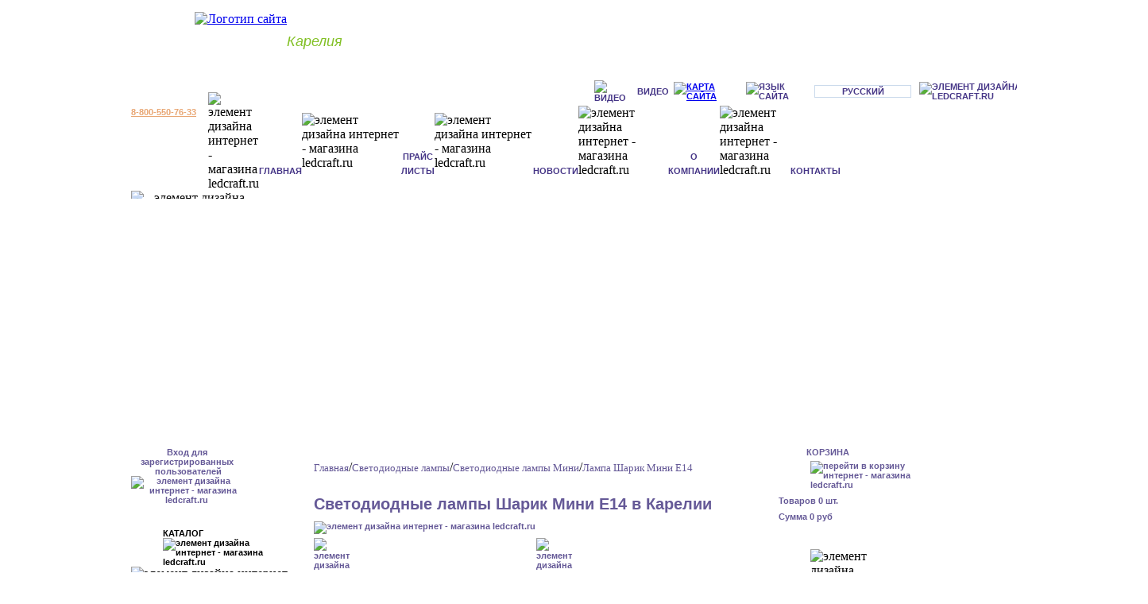

--- FILE ---
content_type: text/html; charset=utf-8
request_url: https://karelia.ledcraft.ru/mini-e14.html
body_size: 17521
content:
<!DOCTYPE html>
<html xmlns="http://www.w3.org/1999/xhtml" lang="ru">
<head>
	       <title>Купить Лампа Шарик Мини Е14 . Цена завода. в Карелии</title>
    <meta name='yandex-verification' content='4bf120a2eace1a54'/>
    <meta name="google-site-verification" content="5l40IJLcxu_uJKloRmg24VXG83-CqwHbuaoz7Fwyl_g"/>
	<link rel="shortcut icon" href="/favicon.ico" type="image/x-icon">
	 <meta http-equiv="x-ua-compatible" content="ie=edge">
	
    <meta http-equiv="Content-Type" content="text/html; charset=utf-8"/>
    <meta name="keywords" content="Мини Е14, Шарик Мини Е14 в Карелии"/>
    <meta name="description" content="Производим светодиодные лампы Мини Е14. Высокое качество, энергоэффективность, длительный срок службы. Сертифицированный товар. в Карелии. Доставка по Карелии"/>
	
		
	<meta property="og:locale" content="ru_RU" />
	<meta property="og:type" content="article" />
	<meta property="og:title" content="Купить Лампа Шарик Мини Е14 . Цена завода. в Карелии" />
	<meta property="og:description" content="Производим светодиодные лампы Мини Е14. Высокое качество, энергоэффективность, длительный срок службы. Сертифицированный товар. в Карелии. Доставка по Карелии" />
	<meta property="og:url" content="https://karelia.ledcraft.ru/mini-e14.html" />
	<meta property="og:site_name" content="LEDCRAFT - светодиодное освещение для внутреннего и наружного применения в Карелии" />
	<meta property="og:image" content="https://karelia.ledcraft.ru/logo1.png" />
	
	
	<meta name="twitter:card" content="summary_large_image">
	<meta name="twitter:site" content="https://twitter.com/9Hfmh0YOEpsdxzq">
	<meta name="twitter:creator" content="https://twitter.com/9Hfmh0YOEpsdxzq">
	<meta name="twitter:title" content="Купить Лампа Шарик Мини Е14 . Цена завода.">
	<meta name="twitter:description" content="Производим светодиодные лампы Мини Е14. Высокое качество, энергоэффективность, длительный срок службы. Сертифицированный товар. в Карелии. Доставка по Карелии">
	<meta name="twitter:image" content="https://karelia.ledcraft.ru/logo1.png">
	<meta name="twitter:url" content="https://karelia.ledcraft.ru/mini-e14.html">
	
	
	<meta http-equiv="x-dns-prefetch-control" content="on">
	<link rel="preload" href="//code.jquery.com" as="script">
	
	<script async  src="https://code.jquery.com/jquery-1.12.4.min.js" integrity="sha256-ZosEbRLbNQzLpnKIkEdrPv7lOy9C27hHQ+Xp8a4MxAQ=" crossorigin="anonymous"></script>


			
						<link rel="canonical" href="https://karelia.ledcraft.ru/mini-e14.html" />
				<meta name="robots" content="index, follow" />
			
		
	
		
		
	


		<style>
		.body{padding:0;margin:0}img{border:0}input,textarea{border:1px solid #CBDAEC}.button{border:0}.span_for_price{color:#96BB5D}.head{width:950px;height:170px}.head #logo{background:url(/images/design/logo_back.png) bottom no-repeat;height:80px;padding-left:80px}.head #logo img{padding-top:15px}.phones{color:#E8A673;font-family:Verdana,Arial,Helvetica,sans-serif;font-size:11px;font-weight:bold;float:left;padding-top:15px}.phones .sub1{color:#91B856}#sub_phones{width:143px;height:10px;text-align:right}#sub_phones img{cursor:pointer}.phones2{color:#E8A673;font-family:Verdana,Arial,Helvetica,sans-serif;font-size:11px;font-weight:bold;padding-top:0;width:140px;position:absolute;background:#FFFFFF;padding-bottom:10px;display:none;z-index:2}.phones2 .sub1{color:#91B856}.mmenu{float:left;margin-left:15px;width:800px;background:url(/images/design/main_menu_back.png) repeat-x scroll 10px}.mmleftfield{width:25px}.mmrightfield{width:0}.mmfield{text-align:center;height:45px}.mmfield:hover{background:url(/images/design/main_menu_pic.png) no-repeat scroll center 5px}.mmfield a{font-family:Arial,Helvetica,sans-serif;color:#463687;font-size:11px;font-weight:bold;text-decoration:none;text-transform:uppercase}.mmfield a:hover{background:#E5F8E8}.mmfieldselected{text-align:center;height:45px;background:url(/images/design/main_menu_pic2.png) no-repeat scroll center 5px}.mmfieldselected:hover{background:url(/images/design/main_menu_pic.png) no-repeat scroll center 5px}.mmfieldselected a{font-family:Arial,Helvetica,sans-serif;color:#463687;font-size:11px;font-weight:bold;text-decoration:none;text-transform:uppercase;background:#FDF9CB}#content h1{font-family:Verdana,Arial,Helvetica,sans-serif;font-size:14px;color:#003366;margin:0}#one_goods h1.sub1,#content .about_company h1{padding-left:0px;font-size:11px;color:#655997;margin:0}.h1{font-family:Verdana,Arial,Helvetica,sans-serif;font-size:14px;color:#003366}#content h2{font-family:Verdana,Arial,Helvetica,sans-serif;font-size:12px;color:#006699;font-weight:bold}.h2{font-family:Verdana,Arial,Helvetica,sans-serif;font-size:12px;color:#006699;font-weight:bold}#user_form{border:0 solid}#user_form #sub_login{width:140px;text-align:center;font-family:Verdana,Geneva,sans-serif;font-size:11px;color:#655997;font-weight:bold;padding-top:10px;background:url(/images/design/login_back1.png) top left no-repeat}#user_form .invisible{display:none;visibility:hidden}#logonForm{width:170px;text-align:center;padding-top:12px;background:url(/images/design/login_back3.png) top left no-repeat;height:121px;display:none}#logonForm #logonForm2{width:170px;text-align:left;padding-top:10px;padding-left:15px;padding-bottom:10px}#logonForm #logonForm2 div{margin-bottom:5px}#logonForm .input{font-family:Verdana,Geneva,sans-serif;font-size:11px;width:120px;margin-right:40px;margin-left:10px;text-align:center;margin-bottom:7px}#logonForm .okButton{font-family:Verdana,Geneva,sans-serif;font-size:11px;width:127px;margin-left:8px;float:left;border:0}#logonForm a{font-family:Verdana,Geneva,sans-serif;font-size:11px;color:#655997;font-weight:bold;text-decoration:none}#logonForm a:hover{text-decoration:underline}#logon{background:url(/images/design/login_back1.png) no-repeat top left}#logon .sub1{padding-top:5px;background:url(/images/design/logon1.png) no-repeat scroll 15px 65px;margin-left:-15px}#logon .sub2{background:url(/images/design/logon12.png) repeat-y scroll 15px 0;margin-left:-15px}#logon .sub1 td,#logon .sub2 td{padding-left:30px}#logon .sub1 .div1,#logon .sub2 .div1{color:#E87A19;font-weight:bold}#logon .sub1 .logonmenu,#logon .sub2 .logonmenu{display:block;padding:2px}#logon .sub1 .logonmenu:hover,#logon .sub2 .logonmenu:hover{background:#E5F8E8}#logon .sub1 .td_logonmenu:hover,#logon .sub2 .td_logonmenu:hover{background:url(/images/design/main_menu_pic.png) no-repeat scroll 0 7px}#logon .sub1 .logonmenuselected,#logon .sub2 .logonmenuselected{display:block;padding:2px;background:#FDF9CB}#logon .sub1 .td_logonmenuselected,#logon .sub2 .td_logonmenuselected{background:url(/images/design/main_menu_pic2.png) no-repeat scroll 0 7px}#logon a{font-family:Verdana,Geneva,sans-serif;font-size:11px;color:#655997;font-weight:bold;text-decoration:none}#logon a:hover{text-decoration:none}#catalog{width:140px;text-align:left;padding-left:40px;font-family:Verdana,Geneva,sans-serif;font-size:11px;color:#000000;font-weight:bold;padding-top:10px;margin-top:20px;background:url(/images/design/login_back1.png) top left no-repeat}#catmenu{margin-left:-15px;background:url(/images/design/left_menu_back1.png) repeat-y scroll 14px 0}.catmenua{display:block;font-family:Verdana,Arial,Helvetica,sans-serif;font-weight:bold;color:#655997;font-size:12px;text-decoration:none;margin-left:20px;padding-left:5px;margin-top:2px;margin-bottom:2px}.td_catmenua:hover{background:url(/images/design/main_menu_pic.png) no-repeat scroll 0 3px}.catmenua:hover{background:#E5F8E8}.catmenuaselected{display:block;font-family:Verdana,Arial,Helvetica,sans-serif;font-weight:bold;color:#000000;font-size:12px;text-decoration:none;margin-left:20px;padding-left:5px;background:#FDF9CB;margin-top:2px;margin-bottom:2px;background:#FDF9CB}.td_catmenuaselected{background:url(/images/design/main_menu_pic2.png) no-repeat scroll 0 3px}.subcat{display:block;padding-left:5px;margin-left:30px;font-family:Verdana,Arial,Helvetica,sans-serif;font-size:11px;color:#655997;text-decoration:none;margin-top:2px;margin-bottom:2px}.td_subcat:hover{background:url(/images/design/main_menu_pic.png) no-repeat scroll 0 3px}.subcat:hover{background:#E5F8E8}.subcat_1{display:block;margin-left:30px;padding-left:5px;font-family:Verdana,Arial,Helvetica,sans-serif;font-size:11px;color:#655997;text-decoration:none;margin-top:2px;margin-bottom:2px}.td_subcat:hover{background:url(/images/design/main_menu_pic.png) no-repeat scroll 0 3px}.subcat_1:hover{background:#E5F8E8}.subselected{display:block;margin-left:30px;padding-left:5px;font-family:Verdana,Arial,Helvetica,sans-serif;font-size:11px;font-weight:bold;color:#000000;text-decoration:none;background:#FDF9CB;margin-top:2px;margin-bottom:2px}#centre{float:left;width:950px;margin-top:3px}#leftline{float:left;width:210px}#content{float:left;width:580px;padding-left:0;padding-right:0}#content form{margin:0;padding:0}#content h4{margin:0;padding:0;font-family:Verdana,Arial,Helvetica,sans-serif;font-size:14px;font-weight:bold;color:#00004A}#rightline{float:right;width:150px}#carticon{float:right;height:100px;width:150px;background:url(/images/design/goods_back1.png) no-repeat top left}#carticon table{background:url(/images/design/right_menu_back1.png) no-repeat top left;height:90px;padding-top:5px}#carticon div{font-family:Verdana,Arial,Helvetica,sans-serif;font-size:11px;font-weight:bold;color:#655997;margin-left:50px;margin-top:10px}#carticon a{text-decoration:none;color:#655997}#carticon td{font-family:Verdana,Arial,Helvetica,sans-serif;font-size:11px;color:#655997;font-weight:bold;padding-left:15px}.tableCart{width:475px;font-family:Verdana,Arial,Helvetica,sans-serif;font-size:12px;color:#655997;font-weight:bold}.tableCartHead{background:url(/images/design/basket1.png) no-repeat top left}.tableCartHead td{padding-top:10px;padding-left:20px;padding-bottom:5px}.tableCartOffer{background:url(/images/design/basket2.png) no-repeat top left}.tableCartOffer td{padding-top:10px;padding-bottom:5px;text-align:left}.tableCartOffer td .sub1{padding-left:15px;background:url(/images/design/basket4.png) no-repeat scroll 0 10px}.tableCartOffer td .sub1 div{margin-bottom:5px}.tableCartOffer td .sub1 img{padding:1px;border:1px solid #CBDAEC;width:169px;height:113px}.tableCartOffer td .sub2{margin-top:20px;background:url(/images/design/basket5.png) no-repeat top left;padding-left:15px;padding-top:5px}.tableCartOffer td .sub2 td{padding:2px}.tableCartOffer td .sub2 img{vertical-align:middle}.tableCartOffer td .sub2 input{width:50px}.tableCartFooter{background:url(/images/design/basket1.png) no-repeat top left}.tableCartFooter td{padding-top:10px;padding-bottom:10px;text-align:left}.tableCartFooter td .sub3{margin-top:5px;background:url(/images/design/basket4.png) no-repeat top left;padding-left:15px;padding-top:5px;width:465px}.tableCartFooter td .sub3 td{padding:2px}.tableOrder{width:475px;font-family:Verdana,Arial,Helvetica,sans-serif;font-size:12px;color:#655997;font-weight:bold}.tableOrder .sub1{background:url(/images/design/basket1.png) no-repeat top left}.tableOrder .sub1 td{padding-top:10px;padding-bottom:10px}.tableOrder .sub1 div{padding-left:15px}.tableOrder .sub1 .div1{background:url(/images/design/order2.png) no-repeat top left;height:86px;padding-left:0;font-size:11px}.tableOrder .sub1 .div1 img{margin-top:10px;margin-left:235px;margin-bottom:10px}.tableOrder .sub1 .div2{font-size:11px;color:#000000;background:url(/images/design/order3.png) no-repeat top left;padding-left:15px;padding-top:5px;width:470px}.tableOrder .sub1 .div2 td{padding:3px}.tableOrder .sub1 .div2 td .back_order{background:url(/images/design/order5.png) repeat-x bottom left;padding-left:0}.tableOrder .sub1 .div2 td .back_order span{background:#FFFFFF}.tableOrder .sub1 .div2_2{font-size:11px;color:#000000;background:url(/images/design/order3.png) no-repeat top left;padding-left:15px;padding-top:5px;margin-top:10px;margin-bottom:20px;width:470px}.tableOrder .sub1 .div2_2 td{padding:6px}.tableOrder .sub1 .div2_2 td .back_order{background:url(/images/design/order5.png) repeat-x bottom left;padding-left:0}.tableOrder .sub1 .div2_2 td .back_order span{background:#FFFFFF}.tableOrder .sub1 .div2 input{width:100%}.tableOrder .sub1 .div2 textarea{width:100%;height:60px}.tableOrder .sub1 .div3{font-size:11px;color:#000000;background:url(/images/design/basket4.png) no-repeat top left;padding-left:15px;padding-top:5px;margin-bottom:20px;width:470px}.tableOrder .sub1 .div3_2{font-family:Arial;background:url(/images/design/neworder2.png) no-repeat top left;font-size:11px;color:#655997;padding-left:15px;padding-top:15px;width:474px}.tableOrder .sub1 .div3_3{font-family:Arial;font-size:11px;color:#655997;padding-left:15px;width:474px}.tableOrder .sub1 .div3_4{background:url(/images/design/basket1.png) no-repeat top left;padding-top:15px;font-size:11px;color:#655997;padding-left:15px;width:474px}.tableOrder .sub1 .div3_2 td{padding:2px}.tableOrder .sub1 .div3_4 td{padding:2px}.tableOrder .sub1 .div3 td{padding:2px;border:1px solid #CBDAEC}.tableOrder .sub1 .div3 td a{color:#655997}#footer{float:left;width:950px;margin-top:40px;background:url(/images/design/footer_back.png) top left repeat-x;padding-top:50px;padding-bottom:40px}#footer h5{font-family:Geneva,Arial,Helvetica,sans-serif;font-size:11px;color:#FFFFFF;text-align:center}#path{font-family:Verdana,Arial,Helvetica,sans-serif;color:#000059;font-size:10px}#path a{font-family:Verdana,Arial,Helvetica,sans-serif;color:#000059;font-size:10px;text-decoration:none}#path a:hover{font-family:Verdana,Arial,Helvetica,sans-serif;color:#000059;font-size:10px;text-decoration:underline}#goods{font-family:Verdana,Arial,Helvetica,sans-serif;color:#655997;font-size:12px}#goods div,#goods p{font-family:Verdana,Arial,Helvetica,sans-serif;color:#655997;font-size:12px}#right_search{width:150px;background:url(/images/design/goods_back1.png) no-repeat top left;margin-top:10px;padding-top:10px}#right_search table{width:150px;font-family:Verdana,Arial,Helvetica,sans-serif;font-size:11px;color:#655997;font-weight:bold;background:url(/images/design/price_2.png) repeat-y top left}#right_search input.naim{font-family:Verdana,Geneva,sans-serif;font-size:11px;text-align:center;width:130px;font-weight:bold}#right_search a{text-decoration:underline;color:#655997}#back_call{width:150px;background:url(/images/design/goods_back1.png) no-repeat top left;margin-top:10px;padding-top:10px}#back_call div{font-family:Verdana,Arial,Helvetica,sans-serif;font-size:11px;font-weight:bold;color:#655997;margin-top:5px;margin-left:15px}#back_call table{padding-top:7px;background:url(/images/design/right_phone2.png) no-repeat top left;height:99px}#back_call input{font-family:Verdana,Geneva,sans-serif;font-size:11px;text-align:center;width:120px}#back_call a{text-decoration:none;color:#655997}#back_call td{font-family:Verdana,Arial,Helvetica,sans-serif;font-size:11px;color:#655997;font-weight:bold;padding-left:15px}#back_call_info{font-family:Verdana,Arial,Helvetica,sans-serif;font-size:11px;color:#655997;font-weight:bold;padding-left:10px;width:500px;border:2px solid #000000;position:absolute;margin-left:-500px;margin-top:-200px;background:#FFFFFF;display:none;z-index:5}#back_call_info p{color:#000000}.groups{background:url(/images/design/group1.png) no-repeat scroll 0 10px;float:left;margin-bottom:10px;padding-left:15px;width:280px;height:150px;font-family:Verdana,Arial,Helvetica,sans-serif;font-size:11px;color:#655997;font-weight:bold}.groups img{padding:3px;border:1px solid #B1CAE1}.groups a{font-family:Verdana,Arial,Helvetica,sans-serif;font-size:11px;color:#655997;font-weight:bold;text-decoration:none}#registr{width:475px;margin-left:40px;font-family:Verdana,Arial,Helvetica,sans-serif;color:#655997;font-weight:bold;font-size:12px}#registr .error{padding-left:15px;color:#FF0000}#registr .sub1{margin-left:15px;margin-top:5px}#registr .sub1 a{color:#655997;font-weight:bold;text-decoration:underline}#registr .sub1 img{vertical-align:middle}#registr .sub1_2{font-size:10px}#registr .sub1_2 img{vertical-align:middle}#registr .sub2{background:url(/images/design/reg2.png) no-repeat top left;height:180px;padding-left:15px;font-size:11px;padding-top:5px;text-align:justify}#registr .sub3{background:url(/images/design/reg4.png) no-repeat top left;color:#000000;font-size:12px;font-weight:normal;padding-left:15px;margin-top:10px;margin-bottom:10px}#registr .sub33{background:url(/images/design/price_2.png) repeat-y top left;font-size:11px;margin-top:10px;margin-bottom:10px}#registr .sub34{background:url(/images/design/price_2.png) repeat-y top left;font-size:12px;margin-top:10px;margin-bottom:10px;color:#000000;font-weight:normal}#registr .sub34 img{vertical-align:top}#registr .sub34 .abs{display:none;position:absolute;margin-left:-30px;width:500px;height:320px;border:1px solid #000000;background:#FFFFFF;padding:10px}#registr .sub35{color:#655997;font-weight:bold;font-size:11px}#registr .sub33 p{margin:0;padding:0;line-height:1.5}#registr .sub3 textarea{width:200px;height:65px;margin-bottom:3px}#registr .sub4{font-size:11px;padding-top:5px;padding-bottom:10px;text-indent:12px;text-align:justify}#registr .sub4_1{background:url(/images/design/gallery2.png) repeat-y top left;padding-left:15px;padding-bottom:10px;padding-top:5px}#registr .sub5{color:#000000;font-size:12px;padding-top:10px;font-weight:normal;background:url(/images/design/registr1.png) no-repeat top left;padding-left:15px;text-indent:0}#registr .sub5 td{padding-right:5px;padding-bottom:5px}#registr .sub5 td .back_order{background:url(/images/design/order5.png) repeat-x bottom left}#registr .sub5 td .back_order span{background:#FFFFFF}#registr .sub5 textarea{width:250px;height:65px}#registr .sub5 input{width:250px}#registr .sub5_2{color:#000000;font-size:12px;font-weight:normal;padding-left:15px;background:url(/images/design/registr2.png) no-repeat top left;padding-bottom:10px;padding-top:5px;text-indent:0}#registr .sub6{margin-top:5px;margin-bottom:5px;padding-left:15px;text-indent:0}#registr .sub6 a{color:#655997;font-weight:bold;text-decoration:underline}#registr .sub6 img{vertical-align:middle}#registr .sub6_1{background:url(/images/design/gallery2.png) repeat-y top left;padding-left:15px;padding-bottom:10px;padding-top:5px;text-indent:12px;text-align:justify}#registr .sub7{background:url(/images/design/reg8.png) no-repeat top left;padding-left:15px;font-size:11px;padding-top:5px;margin-top:10px;margin-bottom:10px;text-align:justify}#registr .sub7 span{direction:rtl;unicode-bidi:bidi-override;text-decoration:underline;color:#0000FF}#registr .sub8{text-align:center;padding-top:5px;background:url(/images/design/price_2.png) repeat-y top left}#registr .sub9{padding-top:5px;color:#000000;padding-left:15px;background:url(/images/design/price_2.png) repeat-y top left}#recovery{width:475px;margin-left:40px;font-family:Verdana,Arial,Helvetica,sans-serif;color:#655997;font-weight:bold;font-size:12px}#recovery .sub1{margin-left:15px;margin-top:5px}#recovery .sub2{background:url(/images/design/recovery3.png) no-repeat top left;padding-left:15px;font-size:11px;padding-top:5px;margin-bottom:10px}#recovery .sub3{background:url(/images/design/recovery2.png) no-repeat top left;color:#000000;font-size:12px;font-weight:normal;padding-left:15px;margin-top:10px;margin-bottom:10px;padding-top:5px}#recovery .sub3 input{width:200px}#recovery .sub3 img{width:200px}.invisible{display:none;visibility:hidden}#orders{font-family:Verdana,Arial,Helvetica,sans-serif;font-size:11px;color:#655997;font-weight:bold}#formTable{border:1px solid #0033CC}#formTable td{padding:5px}.zebh{background-color:#000066;color:#FFFFFF;font-weight:bold}.zeb0{background-color:#A6D8FD}.zeb1{background-color:#00CCFF}#my_orders{width:475px;margin-left:40px;font-family:Verdana,Arial,Helvetica,sans-serif;color:#655997;font-weight:bold;font-size:11px;background:url(/images/design/basket1.png) no-repeat top left}#my_orders .sub1{padding-left:20px;padding-top:15px}#my_orders .sub2{padding-left:15px;padding-top:15px;padding-bottom:5px;background:url(/images/design/orders1.png) no-repeat top left}#my_orders .sub2 a{color:#655997;font-weight:bold;font-size:11px;text-decoration:underline}#my_orders .sub3{margin-top:5px;width:475px;font-family:Arial;font-size:12px;background:url(/images/design/orders3.png) no-repeat top left;padding-top:15px}#my_orders .sub3 .div1{color:#000000;background:url(/images/design/price_2.png) repeat-y top left}#my_orders .sub3 .div2{background:url(/images/design/orders2.png) no-repeat top left;padding-top:15px;margin-top:10px}#right_logo{width:160px;background:url(/images/design/goods_back1.png) no-repeat top left;margin-top:10px;padding-top:10px}#right_logo div{padding-top:4px;margin-left:15px;margin-top:5px}#prices{width:475px;margin-left:40px;font-family:Verdana,Arial,Helvetica,sans-serif;color:#655997;font-weight:bold;font-size:10px}#prices .sub{margin-top:5px;padding-left:13px;font-size:11px}#prices .input{font-family:Verdana,Geneva,sans-serif;font-size:11px;width:120px;text-align:center}#prices .okButton{font-family:Verdana,Geneva,sans-serif;font-size:11px;width:127px;border:0}#prices .login_sub1{background:url(/images/design/price_back.png) no-repeat top left;padding-top:10px;padding-left:10px;margin-bottom:10px}#prices .login_sub1 .div1{font-size:11px;padding-bottom:8px}#prices .sub1{width:475px;margin-top:10px;margin-bottom:10px;background:url(/images/design/price_2.png) repeat-y top left}#prices .sub1 .div1{font-size:12px;padding-left:5px}#prices .sub1 .div2{padding-right:10px}#prices .sub1 .back_order{background:url(/images/design/order5.png) repeat-x bottom left}#prices .sub1 .back_order span{background:#FFFFFF}#prices .sub2{width:450px;background:url(/images/design/left_menu_back1.png) repeat-y scroll 0 0;font-size:12px;margin-top:10px;margin-bottom:10px}#diler{width:475px;margin-left:40px;font-family:Verdana,Arial,Helvetica,sans-serif;color:#655997;font-weight:bold;font-size:11px;background:url(/images/design/diler1.png) no-repeat top left}#diler a{font-family:Verdana,Arial,Helvetica,sans-serif;color:#655997;font-weight:bold;font-size:10px;text-decoration:none}#diler .sub11{color:#655997;padding-left:15px;padding-top:20px;font-family:Arial;padding-left:140px}#diler .sub12{color:#655997;padding-left:15px;padding-top:10px;padding-bottom:10px}#diler .sub1{color:#96BB5D;font-family:Arial;background:url(/images/design/left_menu_back1.png) repeat-y scroll 0 0;padding-bottom:10px}#diler .sub1 a{font-size:11px;text-decoration:underline}#diler .under_sub13{padding-left:15px;padding-top:5px;padding-bottom:5px}#diler .sub13{background:url(/images/design/left_menu_back1.png) repeat-y scroll 0 0}#diler .sub13 p{padding:0;margin:0;text-indent:15px;text-align:justify}#diler .sub2{width:235px;float:left;font-size:10px;background:url(/images/design/price_2.png) repeat-y top left}#diler .sub2 td{padding-bottom:3px}#diler .sub2 img{vertical-align:middle}#diler .sub2 .div1{color:#000000}#diler .sub2 .div2{unicode-bidi:bidi-override;direction:rtl}#diler .sub3{clear:both;padding-top:10px}#tovar{margin-left:20px;font-family:Verdana,Arial,Helvetica,sans-serif;color:#655997;font-weight:bold;font-size:11px}#tovar .sub2{margin-bottom:5px}#tovar .sub1{float:left;width:280px;background:url(/images/design/price_2.png) repeat-y top left;margin-bottom:5px}#tovar .sub1 .span1{color:#96BB5D}#tovar .sub1 .span2{color:#000000}#tovar .sub1 .div1{padding-left:0px}#tovar .sub1 .div1 div{margin-bottom:3px}#tovar .sub1 .img{border:1px solid #B1CAE1;padding:1px}#tovar .sub1 .div2{height:33px}#tovar .sub1 .div2 input{width:40px;text-align:right}#tovar .sub1 .div3{padding-left:15px;background:url(/images/design/tovar7.png) no-repeat bottom left;padding-top:5px;width:270px}#tovar .sub1 .div3 td{padding-bottom:5px}#tovar .sub1 .div3 .sub_div3{color:#000000}#tovar .sub1 .div4{padding-left:15px;background:#FFFFFF url(/images/design/tovar6.png) no-repeat top left;padding-bottom:5px;width:280px}#tovar .sub1 .div4 td{padding-bottom:4px}#tovar .sub1 .div4 .sub_div4{color:#000000}#tovar .sub3{clear:both;padding-top:5px;padding-left:15px;color:#000000}#tovar .sub4{padding-top:5px}#contacts{width:475px;margin-left:40px;font-family:Verdana,Arial,Helvetica,sans-serif;color:#655997;font-weight:bold;font-size:11px;background:url(/images/design/basket1.png) no-repeat top left}#contacts .sub1{padding-left:15px;padding-top:10px}#contacts .sub2{padding-left:15px;font-family:Verdana,Arial,Helvetica,sans-serif;font-weight:bold;font-size:11px;width:475px;background:url(/images/design/contacts1.png) no-repeat top left}#contacts .sub2 .div1{color:#000000}#contacts .sub2 .div11{color:#655997}#contacts .sub2 .div1,#contacts .sub2 .div11{padding-top:12px;padding-bottom:0}#contacts .sub2 .div11 span{unicode-bidi:bidi-override;direction:rtl}#contacts .sub2 .div2{color:#000000;padding-top:7px;padding-bottom:0}#contacts .sub2 .div22{color:#000000;padding-top:7px;padding-bottom:0}#contacts .sub2 .div2 span{color:#E47411}#contacts .sub2 .div2 input{width:200px}#contacts .sub2 .div2 textarea{width:350px;height:100px}#contacts .sub3{margin-top:10px}#gallery{font-family:Verdana,Arial,Helvetica,sans-serif;color:#655997;font-weight:bold;font-size:11px;margin-left:40px;width:475px;background:url(/images/design/gallery2.png) no-repeat scroll 0 25px}#gallery .sub1{text-transform:uppercase;margin-top:5px;padding-left:20px}#gallery .sub2{padding-left:15px;padding-top:10px}#gallery .sub2 .anyClass img{margin:4px;cursor:pointer}#gallery .sub2 .prev,#gallery .sub2 .next{cursor:pointer}#gallery .sub2 .div1{border:1px solid #B1CAE1;padding-top:3px;max-width:450px;}#gallery .sub3{margin-top:10px;margin-bottom:20px;padding-left:15px}#gallery .sub3 p{margin:0;padding:5px 0 10px;text-align:justify;text-indent:20px}.main_gallery{background:url(/images/design/main_gallery.png) no-repeat scroll 0 10px;float:left;margin-bottom:10px;width:280px;height:150px;font-family:Verdana,Arial,Helvetica,sans-serif;font-size:11px;color:#655997;font-weight:bold}.main_gallery .sub1{padding-bottom:4px}.main_gallery .img{padding:3px;border:1px solid #B1CAE1}.main_gallery a{font-family:Verdana,Arial,Helvetica,sans-serif;font-size:11px;color:#655997;font-weight:bold;text-decoration:none}#remains{width:475px;margin-left:40px;font-family:Verdana,Arial,Helvetica,sans-serif;color:#655997;font-weight:bold;font-size:11px;background:url(/images/design/basket1.png) no-repeat top left}#remains .sub1{padding-left:15px;padding-top:15px;padding-bottom:10px}#remains .sub2{width:475px;height:8px;background:url(/images/design/basket1.png) no-repeat top left}#remains .sub3{margin-top:5px;background:url(/images/design/price_3.png) no-repeat scroll 0 10px;margin-bottom:10px}#remains .sub3 .div1{color:#000000}#remains .sub3 td{padding-bottom:10px}#one_goods{font-family:Verdana,Arial,Helvetica,sans-serif;color:#655997;font-weight:bold;font-size:11px;margin-left:40px;width:475px}#one_goods .sub1{margin-top:5px;padding-left:15px}#one_goods .sub2{padding-left:15px;padding-top:10px;background:url(/images/design/gallery2.png) no-repeat scroll 0 0;margin-bottom:10px}#one_goods .sub2 .anyClass img{margin:4px;cursor:pointer}#one_goods .sub2 .prev,#one_goods .sub2 .next{cursor:pointer}#one_goods .sub2 .div1{border:1px solid #B1CAE1;padding-top:3px}#one_goods .sub3{margin-top:5px;padding-left:15px}#one_goods .sub4{margin-bottom:10px}#one_goods .sub4 table{float:left;background:url(/images/design/price_2.png) repeat-y top left;margin-bottom:10px}#one_goods .sub5{margin-top:5px;padding-left:15px}#one_goods .sub6{background:url(/images/design/gallery2.png) no-repeat scroll 0 0;margin-bottom:10px;padding-left:15px;padding-top:10px}#one_goods .sub6 img{border:1px solid #B1CAE1;padding:3px}#one_goods .sub7{margin-top:5px;padding-left:15px;text-transform:uppercase}#one_goods .sub8{background:url(/images/design/gallery2.png) no-repeat scroll 0 0;padding-left:15px;padding-top:10px;margin-bottom:10px}#one_goods .sub9{margin-top:5px;padding-left:15px}#one_goods .sub10{background:url(/images/design/gallery2.png) no-repeat scroll 0 0;padding-left:270px;padding-top:10px;margin-bottom:10px;font-size:10px}#one_goods .sub11{padding-left:15px;padding-top:10px;color:#000000;background:url(/images/design/gallery2.png) no-repeat scroll 0 10px}#one_goods .sub11 input{width:40px;text-align:right}#one_goods .sub11 img{vertical-align:bottom}#one_goods .sub11 b{color:#655997}#proizvod{width:475px;margin-left:40px;font-family:Verdana,Arial,Helvetica,sans-serif;color:#655997;font-weight:bold;font-size:11px;background:url(/images/design/basket1.png) no-repeat top left;padding-bottom:20px}#proizvod a{color:#655997;text-decoration:none}#proizvod .sub1{padding-left:15px;padding-top:10px}#proizvod .sub2{margin-top:10px;font-size:12px;background:url(/images/design/left_menu_back1.png) repeat-y scroll 0 0}#proizvod .sub2 .div1{padding-left:15px;display:none}#proizvod .sub2 .div2{padding-left:15px;display:none}#proizvod .sub2 .div3{padding-left:15px;font-weight:normal;display:none}#proizvod2{width:475px;margin-left:40px;font-family:Verdana,Arial,Helvetica,sans-serif;color:#655997;font-weight:bold;font-size:11px;background:url(/images/design/basket1.png) no-repeat top left}#proizvod2 a{color:#655997;text-decoration:none}#proizvod2 .sub1{padding-left:15px;padding-top:10px}#proizvod2 .sub2{margin-top:10px;font-size:12px;background:url(/images/design/left_menu_back1.png) repeat-y scroll 0 0}#proizvod2 .sub2 .div1{padding-left:15px;display:none}#proizvod2 .sub2 .div2{padding-left:15px;display:none}#proizvod2 .sub2 .div3{padding-left:15px;font-weight:normal;display:none}.about_company{margin-left:40px;width:475px;background:url(/images/design/basket1.png) no-repeat top left;padding-bottom:20px;color:#655997;font-family:Verdana,Arial,Helvetica,sans-serif;font-size:12px}.about_company h1{padding:0;margin:0;padding-left:35px;padding-top:10px}.about_company h2{padding:0;margin:0;text-indent:20px;padding-top:10px}.about_company h3{padding:0;margin:0;font-weight:normal;text-indent:30px;font-size:12px}.about_company .sub1{background:url(/images/design/left_menu_back1.png) repeat-y scroll 0 0;margin-bottom:10px}.about_company p{text-indent:20px;padding:0;margin:0;padding-top:5px;padding-bottom:10px;text-align:justify}#news{width:475px;margin-left:40px;font-family:Verdana,Arial,Helvetica,sans-serif;color:#655997;font-weight:bold;font-size:11px;background:url(/images/design/basket1.png) no-repeat top left}#news .sub1{padding-left:15px;padding-top:10px}#news .sub2{background:url(/images/design/main_gallery.png) no-repeat scroll 0 10px;float:left;margin-bottom:10px;width:475px;height:150px;font-family:Verdana,Arial,Helvetica,sans-serif;font-size:11px;color:#655997;font-weight:bold}#news .sub2 .img{border:1px solid #B1CAE1;padding:1px}#news .sub3{padding-left:15px;padding-top:10px;background:url(/images/design/gallery2.png) no-repeat scroll 0 0;margin-bottom:10px;text-align:justify}#news .sub3 .anyClass img{margin:4px;cursor:pointer}#news .sub3 .prev,#news .sub3 .next{cursor:pointer}#news .sub3 .div1{border:1px solid #B1CAE1;padding-top:3px}#news .sub3 p{text-indent:20px}#back-top{margin:0;padding:0;position:fixed;bottom:30px;top:0;clear:both;display:block}#back-top a{padding:0;margin:0;height:40px;width:100px;display:block;text-decoration:none;color:#ffffff;-webkit-transition:background-color .7s;-moz-transition:background-color .7s;-o-transition:background-color .7s;transition:background-color .7s}#back-top a:focus{outline:none}#back-top a:hover{color:#ffffff}#back-top a em{letter-spacing:1px;line-height:40px;float:right;font-family:Arial,Helvetica,sans-serif;font-size:12px;padding-right:5px;font-style:normal}#back-top span{float:right;width:20px;height:55px;display:block;margin-bottom:7px;background:#fff url(/images/design/upbutton.png) no-repeat center center}#back-top a:hover span{background-color:#fff}.faq{width:475px;margin-left:40px;font-family:Verdana,Arial,Helvetica,sans-serif;color:#655997;font-weight:bold;font-size:11px;background:url(/images/design/basket1.png) no-repeat top left;padding-bottom:20px}.faq .sub1{padding-left:15px;padding-top:10px}.faq .sub2{margin-top:10px;font-size:12px;background:url(/images/design/left_menu_back1.png) repeat-y scroll 0 0}.faq span{cursor:pointer}.faq p{padding:0;margin:0;text-indent:20px;text-align:justify}.faq address{font-size:11px}.faq .underline{text-decoration:underline;font-weight:bold}.faq .small_table td{padding:3px}.faq a{color:#655997;text-decoration:none}.faq_right{width:150px;background:url(/images/design/goods_back1.png) no-repeat top left;margin-top:10px;padding-top:10px}.faq_right div{font-family:Verdana,Arial,Helvetica,sans-serif;font-size:11px;font-weight:bold;color:#655997;margin-top:5px;text-align:center}.faq_right table{padding-top:7px;background:url(/images/design/right_phone2.png) no-repeat top left;height:99px}.faq_right td{font-family:Verdana,Arial,Helvetica,sans-serif;font-size:11px;color:#655997;font-weight:bold;padding-left:15px}.black{color:#000000}.red{color:#E98732}.seolinks{color:#655997;text-decoration:none}#goods_sendmail{margin-top:10px;padding:15px;width:485px;position:absolute;border:1px solid #CBDAEC;margin-left:-15px;background:#FFF;display:none}#goods_sendmail .input{width:400px}#goods_sendmail textarea{width:400px;height:50px}#goods_sendmail .sub_form1{padding-left:15px;margin-top:5px;text-transform:uppercase}#goods_sendmail .sub_form1 img{margin-left:300px;cursor:pointer}#goods_sendmail .sub_form2{margin-top:5px;background:url(/images/design/price_2.png) repeat-y top left}#goods_sendmail2{margin-top:10px;padding:15px;width:485px;position:absolute;border:1px solid #CBDAEC;margin-left:-15px;background:#FFF;display:none}#goods_sendmail2 .input{width:380px}#goods_sendmail2 textarea{width:380px;height:50px}#goods_sendmail2 .sub_form1{padding-left:15px;margin-top:5px;text-transform:uppercase}#goods_sendmail2 .sub_form1 img{margin-left:190px;cursor:pointer}#goods_sendmail2 .sub_form2{margin-top:5px;background:url(/images/design/price_2.png) repeat-y top left}.disigners1{margin-left:40px;width:550px;background:url(/images/design/disign1.png) no-repeat top left;padding-bottom:20px;color:#655997;font-family:Verdana,Arial,Helvetica,sans-serif;font-size:12px}.disigners1 h2{padding:0;margin:0;text-indent:20px;padding-top:10px;text-transform:uppercase}.disigners1 .sub1{background:url(/images/design/left_menu_back1.png) repeat-y scroll 0 0;margin-bottom:10px}.disigners1 p{text-indent:20px;padding:0;margin:0;padding-top:10px;padding-bottom:5px;text-align:justify}.disigners2{margin-left:40px;width:550px;background:url(/images/design/disign2.png) no-repeat top left;padding-bottom:20px;color:#655997;font-family:Verdana,Arial,Helvetica,sans-serif;font-size:10px;font-weight:bold}.disigners2 h2{padding:0;margin:0;text-indent:20px;padding-top:15px;text-transform:uppercase}.disigners2 .sub1{background:url(/images/design/left_menu_back1.png) repeat-y scroll 0 0}.disigners2 .sub2{margin-top:15px}.disigners2 .sub2 .img{border:1px solid #B1CAE1;padding:3px}.disigners3{visibility:hidden}.disigners4{display:none}.disigners5{position:relative;top:-50px;background:#FFFFFF;padding-top:10px}#deployment{position:absolute;left:0;top:0;border:solid 1px #7a7a7a;width:350px;font-size:11px;z-index:10000000}body > table {margin:auto;}.phones {font-size: 16px;margin: auto;max-width: 415px;}.phones a{color: #E8A673;font-family: Verdana,Arial,Helvetica,sans-serif;font-size: 11px;font-weight: bold;}ul.props_list {list-style:none;padding:0;}ul.props_list li {display:flex;margin-bottom:10px;width:100%;flex-wrap:wrap;}ul.props_list li .left {flex:0 0 60%;flex:1;}ul.props_list li .right {flex:0 0 40%;text-align:right;flex:1;}#goods_click_block1 li {margin-bottom:12px;}.about_company b, .about_company p {color: #655997;font-family: Verdana,Arial,Helvetica,sans-serif;font-size: 12px;}#tovar td {color: #655997;font-weight: bold;font-size: 11px;}#one_goods b, #one_goods span, #one_goods td {font-size: 11px;font-weight:bold;}#diler table.sub2 {font-weight:bold;}.head #logo img {padding-top:0px;}.head #logo #name_city {color: #82C025;float: left;font-family: Arial;font-size: 18px;font-style: italic;padding-top: 42px;}.head #logo a {float: left;}.flags {float:right;margin-top:20px;margin-right:50px;}.flags .sub1 {border:1px solid #CBDAEC;color:#000000;font-family:Verdana,Geneva,sans-serif;font-size:11px;padding:2px;padding-top:1px;padding-bottom:1px;text-align:center;width:116px;color:#463687;font-weight:bold;}.flags .sub2 {background:#FFFFFF;border:1px solid #CBDAEC;font-family:Verdana,Geneva,sans-serif;font-size:11px;font-weight:bold;margin-top:5px;position:absolute;display:none;z-index:100;}.flags .sub2 div {width:116px;padding:2px;padding-top:1px;padding-bottom:1px;color:#463687;font-weight:bold;cursor:pointer;}.flags .sub2 div img {vertical-align:middle;}.flags .sub2 div:hover {background:#E5F8E8;}.flags .sub2 div.push {background:#FDF9CB;color:#000000;}#header_social {position:absolute;color:#463687;font-weight:bold;text-transform:uppercase;margin-left:580px;margin-top:15px;font-family:Arial,Helvetica,sans-serif;font-size:11px;}h3 {font-family: Verdana,Arial,Helvetica,sans-serif;color: #655997;}.cat-bottom-text {color:#655997;}.sub4 + .cat-bottom-text {padding-left:25px;}.pagination, .page_no_sel {clear:both;margin:20px 0px;text-align:center;}.pagination a, .page_no_sel a {display:inline-block;margin-right:15px;padding:2px 5px;border:1px solid #96BB5D;color:#333;text-decoration:none;margin-bottom:10px;}.pagination a.active, .page_no_sel a.current {background: #96BB5D;}#news .sub3 .div1 {max-width:450px;overflow:hidden;}#gallery .sub2 .div1 .anyClass, #gallery .sub2 .div1 .anyClass ul, #gallery .sub2 .div1 .anyClass ul li {min-height:75px;width:105px;}.breadcrumbs {padding:10px 20px;}.breadcrumbs a {text-decoration:none;color:#655997;display:inline-block;font-size:13px;}.breadcrumbs_ span {color:#aaa;margin:0px 5px;display:inline-block;font-size:11px;}.cat-bottom-text {text-align:justify;}.cat-bottom-text p {text-indent:20px;text-align:justify;}#content h1 {font-size: 20px !important;padding-bottom:10px;color:#655997;}h2 {font-size: 18px;}.about_company h2 {color:#655997 !important;font-size: 18px !important;text-indent:0 !important;}.popup-img {background:rgba(0,0,0,0.5);z-index:1111;position:fixed;left:0;top:0;width:100%;height:100%;display:flex;justify-content:center;align-items:center;}.popup-img div {position:relative;background:#fff;}.popup-img a {position:absolute;font-size:12px;right:10px;top:10px;}.popup-img img {max-height:600px;}#etiketka {background:#fff;padding:20px 20px;line-height:20px;font-weight:bold;max-width:500px;}#etiketka td {padding-right:30px;}#catmenu td {position:relative;}.submenu, .submenu2 {display:none;position:absolute;background:#fff;width:300px;right:-295px;top:0;z-index:11;box-shadow:0px 0px 3px #dedede;padding:0px;margin:0;}.submenu li, .submenu2 li {width:100%;display:flex;border-bottom:1px solid #cecece;position:relative;align-items:center;min-height:50px;padding:0px 8px;box-sizing:border-box;min-height:66px;}.submenu li:hover, .submenu2 li:hover {background:#FDF9CB;}.submenu li img, .submenu2 li img {margin-right:10px;height:40px;}.submenu a, .submenu2 a {color:#655997;padding:8px 14px;text-decoration:none;font-size:14px;display:block;}#catmenu td:hover .submenu {display:block;}li:hover .submenu2 {display:block;}.mp-cat-slider .owl-nav {display:none;}.mp-cat-slider .owl-dots {text-align:center;display:none;}.mp-cat-slider .owl-dots button {width:5px;height:5px;border-radius:50%;border:1px solid #333 !important;background:#ddd !important;margin-right:3px;}.mp-cat-slider .owl-dots button.active {background:#333 !important;}.mp-cat-slider img {border:none;}.mp-cat-slider {border: 1px solid #B1CAE1;}.zoom {transition: transform .2s;width: 300px;margin: 0 auto;}.zoom:hover {transform: scale(2);z-index: 100000;position: relative;border: 1px solid #e3e3e3;}@media only screen and (max-width : 480px) {.zoom {width: 100px !important;}.zoom:hover {transform: none;border: none;}}.groups .owl-carousel img {padding:0;}
.anyClass{overflow:hidden;}

.right_search_all {
	
}

.right_search_all .sub1 {
	cursor:pointer;
	clear:both;
}

.right_search_all .sub1 div {
	font-family:Verdana,Geneva,sans-serif;
	font-size:11px;
	color: #000000;
	border: 1px solid #CBDAEC;
	width:116px;
	float:left;
	padding:2px;
	text-align:center;
	margin-top:5px;
}

.right_search_all .sub1 img {
	float:left;
	vertical-align:middle;
	margin-left:2px;
	margin-top:10px;
}

.right_search_all .sub_block {
	font-family:Verdana,Geneva,sans-serif;
	font-size:11px;
	border: 1px solid #CBDAEC;
	position:absolute;
	font-weight:bold;
	background:#FFFFFF;
	display:none;
	margin-top:20px;
	height:200px;
	overflow:auto;
	margin-left:-135px;
	width:270px;
}

.right_search_all .sub_block2 {
	font-family:Verdana,Geneva,sans-serif;
	font-size:11px;
	border: 1px solid #CBDAEC;
	position:absolute;
	font-weight:bold;
	background:#FFFFFF;
	display:none;
	margin-top:20px;
	width:120px;
}

.right_search_all .sub_block div, .right_search_all .sub_block2 div {
	color:#655997;
	padding-top:2px;
	padding-bottom:1px;
	padding-left:5px;
	cursor:pointer;
}

.right_search_all .sub_block div:hover, .right_search_all .sub_block2 div:hover {
	background-color:#E5F8E8;
}

.right_search_all .sub_block div.subcategory_push, .right_search_all .sub_block2 div.subcategory_push {
	color:#000000;
	background-color:#FDF9CB;
}

.right_search_all .sub_block div.subcategory_push_none, .right_search_all .sub_block2 div.subcategory_push_none {
}

.breadcrumbs {
	list-style:none;
	display:flex;
	flex-wrap:wrap;
	gap:5px;
}
.breadcrumbs > li > span {
    text-decoration: none;
    color: #655997;
    display: inline-block;
    font-size: 13px;
}

.cat-bottom-text {
	
    width: 100%;
    display: block;
    float: none;
    clear: both;
}

.cat-bottom-text h2 {
	font-size:25px;
	font-weight:normal;
}
.cat-bottom-text h3 {
	font-size:23px;
	font-weight:normal;
}
.cat-bottom-text h4 {
	font-size:22px;
	font-weight:normal;
}
.cat-bottom-text h5 {
	font-size:22px;
	font-weight:normal;
}
.cat-bottom-text h6 {
	font-size:22px;
	font-weight:normal;
}













	</style>
    	
	</head>
<body class="body" onload="bannerinit();" itemscope itemtype="http://schema.org/WebPage"><script type="text/javascript">
    function search_show_flags()
    {
        if ($("#block_flags_img").attr("src") == "/images/design/strelka2.png"){
            $("#block_flags_img").attr("src","/images/design/strelka.png");
            $("#block_flags").hide(700);
        } else {
            $("#block_flags_img").attr("src","/images/design/strelka2.png");
            $("#block_flags").show(700);
        }
    }
</script>



<table border="0" cellspacing="0" cellpadding="0" width="950" align="center">
    <tbody>
    <tr>
        <td class="head" valign="top">
            <div id="logo">
                <a href="/"><img src="/images/design/logo1.png" alt="Логотип сайта" style="padding-top:15px;" /><span style="display:none;">Главная</span></a>


            </div>

            <table cellpadding="3" cellspacing="0" border="0" id="header_social">
                <tr>
                    <td><img src="/images/design/header_video.png" alt="Видео"  /></td>
                    <td>Видео</td>
                    <td><a href="/sitemap.html"><img src="/images/design/header_map.png" alt="Карта сайта" /><span style="display:none;">Карта сайта</span></a></td>
					<td>
					
                <table cellpadding="5" cellspacing="0" border="0" class="flags" style="margin:0;">
                    <tr>
                        <td><img src="/images/design/ru.jpg" height="16" alt="Язык сайта" /></td>
                        <td>
                            <div class="sub1">русский</div>
                            <div class="sub2" id="block_flags">
                                <div class="push" onclick="window.location='index_changelang.html?lang=ru'" ><img src="/images/design/ru.jpg" alt="Язык сайта" height="16"> русский</div>
                            </div>
                        </td>
                        <td><img onclick="search_show_flags()" id="block_flags_img" alt="элемент дизайна интернет - магазина ledcraft.ru" src="/images/design/strelka.png" style="cursor:pointer" /></td>
                    
					</tr>
                </table>
                
					</td>
                </tr>
            </table>



            <div id="flashcontent2" style="width: 100%;height: 36px;">

            </div>

            
                        <div class="phones">
<a href="tel:8-800-550-76-33">8-800-550-76-33</a>
</div>
<div class="mmenu"><table width="100%" border="0" cellspacing="0" cellpadding="0"><tr><td valign="middle" class="mmleftfield"><img src="/images/design/main_menu_sec1.png" width="25" alt="элемент дизайна интернет - магазина ledcraft.ru" /></td><td><table width="100%" border="0" class="mmtable" cellspacing="0" cellpadding="0"><tr><td valign="bottom"  class="mmfield"><a href="/">Главная</a></td><td valign="middle"><img src="/images/design/main_menu_sec2.png" width="25" alt="элемент дизайна интернет - магазина ledcraft.ru" /></td><td valign="bottom"  class="mmfield"><a href="/prices.html">Прайс листы</a></td><td valign="middle"><img src="/images/design/main_menu_sec2.png" width="25" alt="элемент дизайна интернет - магазина ledcraft.ru" /></td><td valign="bottom"  class="mmfield"><a href="/news.html">Новости</a></td><td valign="middle"><img src="/images/design/main_menu_sec2.png" width="25" alt="элемент дизайна интернет - магазина ledcraft.ru" /></td><td valign="bottom"  class="mmfield"><a href="/about-company.html">О компании</a></td><td valign="middle"><img src="/images/design/main_menu_sec2.png" width="25" alt="элемент дизайна интернет - магазина ledcraft.ru" /></td><td valign="bottom"  class="mmfield"><a href="/contacts.html">Контакты</a></td></tr></table></td><td valign="middle" class="mmrightfield">&nbsp;</td></tr></table></div>
<script type="text/javascript">
$(document).ready(function(){
   $("#sub_phones > img").click(function(){
       $('.phones2').slideToggle('slow');	
        if ($("#sub_phones > img").attr("src") == "/images/design/strelka2.png"){
		$("#sub_phones > img").attr('src','/images/design/strelka.png');
	} else {
		$("#sub_phones > img").attr('src','/images/design/strelka2.png');
	}
   });
});
</script>




<div style="clear:both;"></div>
<div id="sub_phones"><img src="/images/design/strelka.png" alt="элемент дизайна интернет - магазина ledcraft.ru" /></div>

<div class="phones2" >


</div>



<div id="animation_container" style="background-color:rgba(255, 255, 255, 1.00); width:950px; height:300px">
	<canvas id="canvas" width="950" height="300" style="position: absolute; display: block; background-color:rgba(255, 255, 255, 1.00);"></canvas>
	<div id="dom_overlay_container" style="pointer-events:none; overflow:hidden; width:950px; height:300px; position: absolute; left: 0px; top: 0px; display: block;"></div>
</div>
                    </td>
                </tr>
                <tr>
                    <td class="centre"><div id="centre">
<div id="centrecontent"><div id="leftline"><div id="user_form">

<script type="text/javascript" language="javascript">
function loginFocus(obj){
 if(obj.value == "login") obj.value = "";
}
function loginBlur(obj){
 if(obj.value == "") obj.value = "login";
}
function passwordFocus(obj){
 obj.className = "invisible";
 document.getElementById("password").className = "input";
 document.getElementById("password").focus();
}
function passwordBlur(obj){
 if(obj.value == ""){
  obj.className = "invisible";
  document.getElementById("hide").className = "input";
 }
}
</script>

<script type="text/javascript">
$(document).ready(function(){
   $("#login_click > img").click(function(){
       $("#logonForm").slideToggle("slow");	
        if ($("#login_click > img").attr("src") == "/images/design/strelka2.png"){
		$("#login_click > img").attr("src","/images/design/strelka.png");
	} else {
		$("#login_click > img").attr("src","/images/design/strelka2.png");
	}
   });
});
</script>


<div id="sub_login">
Вход для<br />зарегистрированных<br />&nbsp;&nbsp;&nbsp;&nbsp;пользователей
&nbsp;&nbsp;<span id="login_click" style="cursor:pointer;"><img src="/images/design/strelka.png" alt="элемент дизайна интернет - магазина ledcraft.ru" /></span></div>
<form method="post" action="/">
<input type="hidden" name="action" value="userlogin" />
<div id="logonForm">
<input type="text" name="login" value="login" class="input" onfocus="loginFocus(this)" onblur="loginBlur(this)" />
<input type="password" id="password" name="password" class="invisible" onblur="passwordBlur(this)" />
<input type="text" id="hide" value="password" class="input" onfocus="passwordFocus(this)" />
<div style="clear:both;"></div>

<input type="submit" name="submit" value="" style="background:#FFFFFF;border:0px solid #FFFFFF;" />
<input type="image" src="/images/design/enter.png" class="okButton" alt="Войти в личный кабинет Ledcraft" />


<div style="clear:both;"></div>
<div id="logonForm2">
<div><a href="/registration.html">Регистрация</a></div>
<div><a href="/passwordrecovery.html">Забыли пароль</a></div>
</div>
</div>
</form>

</div>
<div id="catalog">КАТАЛОГ&nbsp;&nbsp;&nbsp;&nbsp;&nbsp;&nbsp;&nbsp;<span id="cat_click" style="cursor:pointer;"><img src="/images/design/strelka.png" alt="элемент дизайна интернет - магазина ledcraft.ru" /></span></div>

<div id="catmenu">

<table border="0" cellspacing="0" cellpadding="0">
<tr><td><img src="/images/design/left_menu_back2.png" alt="элемент дизайна интернет - магазина ledcraft.ru" style="margin-left:15px;" /></td></tr>

		<tr class="level1_cat_1611" id="parent_cat_1611">
			<td class="td_catmenua" style="padding-bottom:10px;">
				<a id="level1_cat_1611" href="/profili.html" rel="nofollow" class="catmenua">Профили, Экраны, Комплектующие 
					<img src="/images/design/strelka.png" alt="элемент дизайна интернет - магазина ledcraft.ru" />
				</a>
			</td>
		</tr>
	
		<tr class="level1_cat_1682" id="parent_cat_1682">
			<td class="td_catmenua" style="padding-bottom:10px;">
				<a id="level1_cat_1682" href="/svetodiodnie-svetilniki-na-baze-profilya-eksklyuziv.html" rel="nofollow" class="catmenua">Профильные фигурные контурные светильники 
					<img src="/images/design/strelka.png" alt="элемент дизайна интернет - магазина ledcraft.ru" />
				</a>
			</td>
		</tr>
	
		<tr class="level1_cat_41801" id="parent_cat_41801">
			<td class="td_catmenua" style="padding-bottom:10px;">
				<a id="level1_cat_41801" href="/bloki-pitaniya.html" rel="nofollow" class="catmenua">Блоки питания 
					<img src="/images/design/strelka.png" alt="элемент дизайна интернет - магазина ledcraft.ru" />
				</a>
			</td>
		</tr>
	
		<tr class="level1_cat_41802" id="parent_cat_41802">
			<td class="td_catmenua" style="padding-bottom:10px;">
				<a id="level1_cat_41802" href="/bloki-pitaniya-vlagozaschischennie.html" rel="nofollow" class="catmenua">Блоки питания влагозащищенные 
					<img src="/images/design/strelka.png" alt="элемент дизайна интернет - магазина ledcraft.ru" />
				</a>
			</td>
		</tr>
	
		<tr class="level1_cat_1628" id="parent_cat_1628">
			<td class="td_catmenua" style="padding-bottom:10px;">
				<a id="level1_cat_1628" href="/svetodiodnie-lampi.html" rel="nofollow" class="catmenua">Светодиодные лампы 
					<img src="/images/design/strelka.png" alt="элемент дизайна интернет - магазина ledcraft.ru" />
				</a>
			</td>
		</tr>
	<tr><td class="" style="padding-bottom:10px;"><a href="/kolba-svecha.html" rel="nofollow" class="subcat">Колба свеча</a></td></tr><tr><td class="" style="padding-bottom:10px;"><a href="/svetodiodnie-lampi-mini.html" rel="nofollow" class="subcat">Светодиодные лампы Мини</a></td></tr><tr><td class="td_subcat" style="padding-bottom:10px;padding-left:10px;"><a href="/mini-e14.html" rel="nofollow" class="subselected" style="">Лампа Шарик Мини Е14</a></td></tr><tr><td class="" style="padding-bottom:10px;padding-left:10px;"><a href="/mini-e27.html" rel="nofollow" class="subcat" style="">Лампа Шарик Мини Е27</a></td></tr><tr><td class="" style="padding-bottom:10px;"><a href="/svetodiodnie-lampi-g9.html" rel="nofollow" class="subcat">Светодиодные лампы G9</a></td></tr><tr><td class="" style="padding-bottom:10px;"><a href="/svetodiodnie-lampi-mr11-gu4-220v.html" rel="nofollow" class="subcat">Светодиодные лампы MR11 GU4 220v</a></td></tr><tr><td class="" style="padding-bottom:10px;"><a href="/ksenonovie-lampi-drl.html" rel="nofollow" class="subcat">Ксеноновые лампы ДРЛ</a></td></tr><tr><td class="" style="padding-bottom:10px;"><a href="/svetodiodnie-lampi-r80-e27.html" rel="nofollow" class="subcat">Светодиодные лампы R80 E27</a></td></tr><tr><td class="" style="padding-bottom:10px;"><a href="/standartnaya-kolba.html" rel="nofollow" class="subcat">Стандартная колба</a></td></tr><tr><td class="" style="padding-bottom:10px;"><a href="/svetodiodnie-lampi-r39-e14.html" rel="nofollow" class="subcat">Светодиодные лампы R39 E14</a></td></tr><tr><td class="" style="padding-bottom:10px;"><a href="/svetodiodnie-lampi-r50-e14.html" rel="nofollow" class="subcat">Светодиодные лампы R50 E14</a></td></tr><tr><td class="" style="padding-bottom:10px;"><a href="/svetodiodnie-lampi-r63-e27.html" rel="nofollow" class="subcat">Светодиодные лампы R63 E27</a></td></tr><tr><td class="" style="padding-bottom:10px;"><a href="/svetodiodnie-lampi-mr16-gu5.3-12v.html" rel="nofollow" class="subcat">Светодиодные лампы MR16 GU5.3 12v</a></td></tr><tr><td class="" style="padding-bottom:10px;"><a href="/svetodiodnie-lampi-mr16-gu5.3-220v.html" rel="nofollow" class="subcat">Светодиодные лампы MR16 GU5.3 220v</a></td></tr><tr><td class="" style="padding-bottom:10px;"><a href="/svetodiodnie-lampi-mr16-gu10-220v.html" rel="nofollow" class="subcat">Светодиодные лампы MR16 GU10 220v</a></td></tr><tr><td class="" style="padding-bottom:10px;"><a href="/svetodiodnie-lampi-t8.html" rel="nofollow" class="subcat">Светодиодные лампы Т8</a></td></tr><tr><td class="" style="padding-bottom:10px;"><a href="/svetodiodnie-lampi-qr111.html" rel="nofollow" class="subcat">Светодиодные лампы QR111</a></td></tr><tr><td class="" style="padding-bottom:10px;"><a href="/svetodiodnie-lampi-par-e27.html" rel="nofollow" class="subcat">Светодиодные лампы PAR E27</a></td></tr>
		<tr class="level1_cat_1604" id="parent_cat_1604">
			<td class="td_catmenua" style="padding-bottom:10px;">
				<a id="level1_cat_1604" href="/kontrolleri.html" rel="nofollow" class="catmenua">Контроллеры 
					<img src="/images/design/strelka.png" alt="элемент дизайна интернет - магазина ledcraft.ru" />
				</a>
			</td>
		</tr>
	
		<tr class="level1_cat_1614" id="parent_cat_1614">
			<td class="td_catmenua" style="padding-bottom:10px;">
				<a id="level1_cat_1614" href="/istochniki-toka-svetodiodov.html" rel="nofollow" class="catmenua">Источники тока светодиодов 
					<img src="/images/design/strelka.png" alt="элемент дизайна интернет - магазина ledcraft.ru" />
				</a>
			</td>
		</tr>
	
		<tr class="level1_cat_1668" id="parent_cat_1668">
			<td class="td_catmenua" style="padding-bottom:10px;">
				<a id="level1_cat_1668" href="/bloki-avariinogo-pitaniya.html" rel="nofollow" class="catmenua">Блоки аварийного питания 
					<img src="/images/design/strelka.png" alt="элемент дизайна интернет - магазина ledcraft.ru" />
				</a>
			</td>
		</tr>
	
		<tr class="level1_cat_1601" id="parent_cat_1601">
			<td class="td_catmenua" style="padding-bottom:10px;">
				<a id="level1_cat_1601" href="/svetodiodnaya-lenta-ip-33.html" rel="nofollow" class="catmenua">Светодиодная лента IP 33 
					<img src="/images/design/strelka.png" alt="элемент дизайна интернет - магазина ledcraft.ru" />
				</a>
			</td>
		</tr>
	
		<tr class="level1_cat_1603" id="parent_cat_1603">
			<td class="td_catmenua" style="padding-bottom:10px;">
				<a id="level1_cat_1603" href="/svetodiodnaya-lenta-ip-65.html" rel="nofollow" class="catmenua">Светодиодная лента IP 65 
					<img src="/images/design/strelka.png" alt="элемент дизайна интернет - магазина ledcraft.ru" />
				</a>
			</td>
		</tr>
	
		<tr class="level1_cat_1629" id="parent_cat_1629">
			<td class="td_catmenua" style="padding-bottom:10px;">
				<a id="level1_cat_1629" href="/lineinie-sensornie-svetilniki.html" rel="nofollow" class="catmenua">Линейные сенсорные светильники 
					<img src="/images/design/strelka.png" alt="элемент дизайна интернет - магазина ledcraft.ru" />
				</a>
			</td>
		</tr>
	
		<tr class="level1_cat_1647" id="parent_cat_1647">
			<td class="td_catmenua" style="padding-bottom:10px;">
				<a id="level1_cat_1647" href="/vneshnie-adapteri-dlya-lss.html" rel="nofollow" class="catmenua">Внешние Адаптеры для LSS 
					<img src="/images/design/strelka.png" alt="элемент дизайна интернет - магазина ledcraft.ru" />
				</a>
			</td>
		</tr>
	
		<tr class="level1_cat_1619" id="parent_cat_1619">
			<td class="td_catmenua" style="padding-bottom:10px;">
				<a id="level1_cat_1619" href="/ofisnie-svetodiodnie-svetilniki.html" rel="nofollow" class="catmenua">Офисные светодиодные светильники 
					<img src="/images/design/strelka.png" alt="элемент дизайна интернет - магазина ledcraft.ru" />
				</a>
			</td>
		</tr>
	
		<tr class="level1_cat_1670" id="parent_cat_1670">
			<td class="td_catmenua" style="padding-bottom:10px;">
				<a id="level1_cat_1670" href="/ofisnie-svetodiodnie-svetilniki-s-bap-1.html" rel="nofollow" class="catmenua">Офисные светодиодные светильники с БАП-1 
					<img src="/images/design/strelka.png" alt="элемент дизайна интернет - магазина ledcraft.ru" />
				</a>
			</td>
		</tr>
	
		<tr class="level1_cat_1674" id="parent_cat_1674">
			<td class="td_catmenua" style="padding-bottom:10px;">
				<a id="level1_cat_1674" href="/ofisnie-svetodiodnie-svetilniki-s-bap-3.html" rel="nofollow" class="catmenua">Офисные светодиодные светильники с БАП-3 
					<img src="/images/design/strelka.png" alt="элемент дизайна интернет - магазина ledcraft.ru" />
				</a>
			</td>
		</tr>
	
		<tr class="level1_cat_1635" id="parent_cat_1635">
			<td class="td_catmenua" style="padding-bottom:10px;">
				<a id="level1_cat_1635" href="/ofisnie-svetodiodnie-svetilniki-dimmiruemie.html" rel="nofollow" class="catmenua">Офисные светодиодные светильники диммируемые 0-10 
					<img src="/images/design/strelka.png" alt="элемент дизайна интернет - магазина ledcraft.ru" />
				</a>
			</td>
		</tr>
	
		<tr class="level1_cat_1645" id="parent_cat_1645">
			<td class="td_catmenua" style="padding-bottom:10px;">
				<a id="level1_cat_1645" href="/ofisnie-svetodiodnie-svetilniki-dimmiruemie-bap-1.html" rel="nofollow" class="catmenua">Офисные светодиодные светильники диммируемые 0-10 БАП-1 
					<img src="/images/design/strelka.png" alt="элемент дизайна интернет - магазина ledcraft.ru" />
				</a>
			</td>
		</tr>
	
		<tr class="level1_cat_1659" id="parent_cat_1659">
			<td class="td_catmenua" style="padding-bottom:10px;">
				<a id="level1_cat_1659" href="/ofisnie-svetodiodnie-svetilniki-dimmiruemie-bap-3.html" rel="nofollow" class="catmenua">Офисные светодиодные светильники диммируемые 0-10 БАП-3 
					<img src="/images/design/strelka.png" alt="элемент дизайна интернет - магазина ledcraft.ru" />
				</a>
			</td>
		</tr>
	
		<tr class="level1_cat_1630" id="parent_cat_1630">
			<td class="td_catmenua" style="padding-bottom:10px;">
				<a id="level1_cat_1630" href="/ofisnie-svetodiodnie-svetilniki-s-protokolom-dali.html" rel="nofollow" class="catmenua">Офисные светодиодные светильники с протоколом DALI 
					<img src="/images/design/strelka.png" alt="элемент дизайна интернет - магазина ledcraft.ru" />
				</a>
			</td>
		</tr>
	
		<tr class="level1_cat_1633" id="parent_cat_1633">
			<td class="td_catmenua" style="padding-bottom:10px;">
				<a id="level1_cat_1633" href="/ofisnie-svetodiodnie-svetilniki-dali-bap-1.html" rel="nofollow" class="catmenua">Офисные светодиодные светильники с протоколом DALI БАП-1 
					<img src="/images/design/strelka.png" alt="элемент дизайна интернет - магазина ledcraft.ru" />
				</a>
			</td>
		</tr>
	
		<tr class="level1_cat_1623" id="parent_cat_1623">
			<td class="td_catmenua" style="padding-bottom:10px;">
				<a id="level1_cat_1623" href="/ofisnie-svetodiodnie-svetilniki-s-protokolom-dali-bap-3.html" rel="nofollow" class="catmenua">Офисные светодиодные светильники с протоколом DALI БАП-3 
					<img src="/images/design/strelka.png" alt="элемент дизайна интернет - магазина ledcraft.ru" />
				</a>
			</td>
		</tr>
	
		<tr class="level1_cat_1608" id="parent_cat_1608">
			<td class="td_catmenua" style="padding-bottom:10px;">
				<a id="level1_cat_1608" href="/cvetodiodnie-paneli.html" rel="nofollow" class="catmenua">Cветодиодные панели 
					<img src="/images/design/strelka.png" alt="элемент дизайна интернет - магазина ledcraft.ru" />
				</a>
			</td>
		</tr>
	
		<tr class="level1_cat_1693" id="parent_cat_1693">
			<td class="td_catmenua" style="padding-bottom:10px;">
				<a id="level1_cat_1693" href="/cvetodiodnie-paneli-s-bap.html" rel="nofollow" class="catmenua">Cветодиодные панели с БАП 
					<img src="/images/design/strelka.png" alt="элемент дизайна интернет - магазина ledcraft.ru" />
				</a>
			</td>
		</tr>
	
		<tr class="level1_cat_16452" id="parent_cat_16452">
			<td class="td_catmenua" style="padding-bottom:10px;">
				<a id="level1_cat_16452" href="/cvetodiodnie-paneli-bap-3.html" rel="nofollow" class="catmenua">Cветодиодные панели с БАП-3 
					<img src="/images/design/strelka.png" alt="элемент дизайна интернет - магазина ledcraft.ru" />
				</a>
			</td>
		</tr>
	
		<tr class="level1_cat_1692" id="parent_cat_1692">
			<td class="td_catmenua" style="padding-bottom:10px;">
				<a id="level1_cat_1692" href="/svetodiodnie-svetilniki-zalivayuschego-sveta.html" rel="nofollow" class="catmenua">Светодиодные светильники заливающего света 
					<img src="/images/design/strelka.png" alt="элемент дизайна интернет - магазина ledcraft.ru" />
				</a>
			</td>
		</tr>
	
		<tr class="level1_cat_1606" id="parent_cat_1606">
			<td class="td_catmenua" style="padding-bottom:10px;">
				<a id="level1_cat_1606" href="/svetodiodnie-svetilniki-zalivayuschego-sveta-s-bap.html" rel="nofollow" class="catmenua">Светодиодные светильники заливающего света с БАП 
					<img src="/images/design/strelka.png" alt="элемент дизайна интернет - магазина ledcraft.ru" />
				</a>
			</td>
		</tr>
	
		<tr class="level1_cat_1637" id="parent_cat_1637">
			<td class="td_catmenua" style="padding-bottom:10px;">
				<a id="level1_cat_1637" href="/svetodiodnie-svetilniki-zalivayuschego-sveta-0-10.html" rel="nofollow" class="catmenua">Диммируемые светодиодные светильники заливающего света 0-10 
					<img src="/images/design/strelka.png" alt="элемент дизайна интернет - магазина ledcraft.ru" />
				</a>
			</td>
		</tr>
	
		<tr class="level1_cat_1620" id="parent_cat_1620">
			<td class="td_catmenua" style="padding-bottom:10px;">
				<a id="level1_cat_1620" href="/svetodiodnie-svetilniki-zalivayuschego-sveta-dimmiruemie-0-10-bap-1.html" rel="nofollow" class="catmenua">Аварийные диммируемые светодиодные светильники заливающего света 0-10 БАП-1 
					<img src="/images/design/strelka.png" alt="элемент дизайна интернет - магазина ledcraft.ru" />
				</a>
			</td>
		</tr>
	
		<tr class="level1_cat_1621" id="parent_cat_1621">
			<td class="td_catmenua" style="padding-bottom:10px;">
				<a id="level1_cat_1621" href="/svetodiodnie-svetilniki-zalivayuschego-sveta-dimmiruemie-0-10-bap-3.html" rel="nofollow" class="catmenua">Аварийные диммируемые светодиодные светильники заливающего света 0-10 БАП-3 
					<img src="/images/design/strelka.png" alt="элемент дизайна интернет - магазина ledcraft.ru" />
				</a>
			</td>
		</tr>
	
		<tr class="level1_cat_1615" id="parent_cat_1615">
			<td class="td_catmenua" style="padding-bottom:10px;">
				<a id="level1_cat_1615" href="/svetodiodnie-svetilniki-zalivayuschego-sveta-s-protokolom-dali.html" rel="nofollow" class="catmenua">Диммируемые светодиодные светильники заливающего света DALI 
					<img src="/images/design/strelka.png" alt="элемент дизайна интернет - магазина ledcraft.ru" />
				</a>
			</td>
		</tr>
	
		<tr class="level1_cat_1602" id="parent_cat_1602">
			<td class="td_catmenua" style="padding-bottom:10px;">
				<a id="level1_cat_1602" href="/svetodiodnie-svetilniki-zalivayuschego-sveta-s-protokolom-dali-bap-1.html" rel="nofollow" class="catmenua">Аварийные диммируемые светодиодные светильники заливающего света DALI БАП-1 
					<img src="/images/design/strelka.png" alt="элемент дизайна интернет - магазина ledcraft.ru" />
				</a>
			</td>
		</tr>
	
		<tr class="level1_cat_1624" id="parent_cat_1624">
			<td class="td_catmenua" style="padding-bottom:10px;">
				<a id="level1_cat_1624" href="/svetodiodnie-svetilniki-zalivayuschego-sveta-s-protokolom-dali-bap-3.html" rel="nofollow" class="catmenua">Аварийные диммируемые светодиодные светильники заливающего света DALI БАП-3 
					<img src="/images/design/strelka.png" alt="элемент дизайна интернет - магазина ledcraft.ru" />
				</a>
			</td>
		</tr>
	
		<tr class="level1_cat_1690" id="parent_cat_1690">
			<td class="td_catmenua" style="padding-bottom:10px;">
				<a id="level1_cat_1690" href="/torgovie-modulnie-svetodiodnie-svetilniki-riteil.html" rel="nofollow" class="catmenua">Торговые модульные светодиодные светильники ритейл 
					<img src="/images/design/strelka.png" alt="элемент дизайна интернет - магазина ledcraft.ru" />
				</a>
			</td>
		</tr>
	
		<tr class="level1_cat_1663" id="parent_cat_1663">
			<td class="td_catmenua" style="padding-bottom:10px;">
				<a id="level1_cat_1663" href="/dizainerskie-svetilniki-zalivayuschego-sveta.html" rel="nofollow" class="catmenua">Профильные фигурные светильники с равномерной засветкой 
					<img src="/images/design/strelka.png" alt="элемент дизайна интернет - магазина ledcraft.ru" />
				</a>
			</td>
		</tr>
	
		<tr class="level1_cat_1622" id="parent_cat_1622">
			<td class="td_catmenua" style="padding-bottom:10px;">
				<a id="level1_cat_1622" href="/svetodiodnie-prozhektori.html" rel="nofollow" class="catmenua">Светодиодные прожекторы 
					<img src="/images/design/strelka.png" alt="элемент дизайна интернет - магазина ledcraft.ru" />
				</a>
			</td>
		</tr>
	
		<tr class="level1_cat_1618" id="parent_cat_1618">
			<td class="td_catmenua" style="padding-bottom:10px;">
				<a id="level1_cat_1618" href="/svetodiodnie-svetilniki-dlya-zhkh.html" rel="nofollow" class="catmenua">Светодиодные светильники для ЖКХ 
					<img src="/images/design/strelka.png" alt="элемент дизайна интернет - магазина ledcraft.ru" />
				</a>
			</td>
		</tr>
	
		<tr class="level1_cat_1607" id="parent_cat_1607">
			<td class="td_catmenua" style="padding-bottom:10px;">
				<a id="level1_cat_1607" href="/ultratonkie-svetodiodnie-svetilniki.html" rel="nofollow" class="catmenua">Ультратонкие светодиодные светильники 
					<img src="/images/design/strelka.png" alt="элемент дизайна интернет - магазина ledcraft.ru" />
				</a>
			</td>
		</tr>
	
		<tr class="level1_cat_1698" id="parent_cat_1698">
			<td class="td_catmenua" style="padding-bottom:10px;">
				<a id="level1_cat_1698" href="/ultratonkie-svetodiodnie-svetilniki-s-bap.html" rel="nofollow" class="catmenua">Ультратонкие светодиодные светильники с БАП-1 
					<img src="/images/design/strelka.png" alt="элемент дизайна интернет - магазина ledcraft.ru" />
				</a>
			</td>
		</tr>
	
		<tr class="level1_cat_16451" id="parent_cat_16451">
			<td class="td_catmenua" style="padding-bottom:10px;">
				<a id="level1_cat_16451" href="/ultratonkie-svetodiodnie-svetilniki-s-bap-3.html" rel="nofollow" class="catmenua">Ультратонкие светодиодные светильники с БАП-3 
					<img src="/images/design/strelka.png" alt="элемент дизайна интернет - магазина ledcraft.ru" />
				</a>
			</td>
		</tr>
	
		<tr class="level1_cat_1609" id="parent_cat_1609">
			<td class="td_catmenua" style="padding-bottom:10px;">
				<a id="level1_cat_1609" href="/svetodiodnie-fasadnie-svetilniki.html" rel="nofollow" class="catmenua">Светодиодные фасадные светильники 
					<img src="/images/design/strelka.png" alt="элемент дизайна интернет - магазина ledcraft.ru" />
				</a>
			</td>
		</tr>
	
		<tr class="level1_cat_1649" id="parent_cat_1649">
			<td class="td_catmenua" style="padding-bottom:10px;">
				<a id="level1_cat_1649" href="/ulichnie-konsolnie-svetodiodnie-svetilniki.html" rel="nofollow" class="catmenua">Уличные Консольные Светодиодные Светильники 
					<img src="/images/design/strelka.png" alt="элемент дизайна интернет - магазина ledcraft.ru" />
				</a>
			</td>
		</tr>
	
		<tr class="level1_cat_1680" id="parent_cat_1680">
			<td class="td_catmenua" style="padding-bottom:10px;">
				<a id="level1_cat_1680" href="/svetodiodnie-avariino-evakuacionnie-ukazateli.html" rel="nofollow" class="catmenua">Светодиодные аварийно-эвакуационные указатели 
					<img src="/images/design/strelka.png" alt="элемент дизайна интернет - магазина ledcraft.ru" />
				</a>
			</td>
		</tr>
	
		<tr class="level1_cat_1650" id="parent_cat_1650">
			<td class="td_catmenua" style="padding-bottom:10px;">
				<a id="level1_cat_1650" href="/promishlennie---skladskie-svetodiodnie-svetilniki.html" rel="nofollow" class="catmenua">Промышленные - Складские Светодиодные Светильники 
					<img src="/images/design/strelka.png" alt="элемент дизайна интернет - магазина ledcraft.ru" />
				</a>
			</td>
		</tr>
	
		<tr class="level1_cat_1684" id="parent_cat_1684">
			<td class="td_catmenua" style="padding-bottom:10px;">
				<a id="level1_cat_1684" href="/promishlennie---skladskie-s-blokom-avariinogo-pitaniya.html" rel="nofollow" class="catmenua">Промышленные - Складские с Блоком Аварийного Питания 
					<img src="/images/design/strelka.png" alt="элемент дизайна интернет - магазина ledcraft.ru" />
				</a>
			</td>
		</tr>
	
		<tr class="level1_cat_1666" id="parent_cat_1666">
			<td class="td_catmenua" style="padding-bottom:10px;">
				<a id="level1_cat_1666" href="/svetodiodnie-svetilniki-haibei.html" rel="nofollow" class="catmenua">Светодиодные светильники Хайбей 
					<img src="/images/design/strelka.png" alt="элемент дизайна интернет - магазина ledcraft.ru" />
				</a>
			</td>
		</tr>
	
		<tr class="level1_cat_1694" id="parent_cat_1694">
			<td class="td_catmenua" style="padding-bottom:10px;">
				<a id="level1_cat_1694" href="/svetodiodnie-svetilniki-haibei-s-bap.html" rel="nofollow" class="catmenua">Светодиодные светильники Хайбей с БАП 
					<img src="/images/design/strelka.png" alt="элемент дизайна интернет - магазина ledcraft.ru" />
				</a>
			</td>
		</tr>
	
		<tr class="level1_cat_1658" id="parent_cat_1658">
			<td class="td_catmenua" style="padding-bottom:10px;">
				<a id="level1_cat_1658" href="/svetodiodnie-svetilniki-haibei-s-bap-3.html" rel="nofollow" class="catmenua">Светодиодные светильники Хайбей с БАП-3 
					<img src="/images/design/strelka.png" alt="элемент дизайна интернет - магазина ledcraft.ru" />
				</a>
			</td>
		</tr>
	
		<tr class="level1_cat_41806" id="parent_cat_41806">
			<td class="td_catmenua" style="padding-bottom:10px;">
				<a id="level1_cat_41806" href="/aksessuari-k-lente.html" rel="nofollow" class="catmenua">Аксессуары к ленте 
					<img src="/images/design/strelka.png" alt="элемент дизайна интернет - магазина ledcraft.ru" />
				</a>
			</td>
		</tr>
	
		<tr class="level1_cat_1610" id="parent_cat_1610">
			<td class="td_catmenua" style="padding-bottom:10px;">
				<a id="level1_cat_1610" href="/komplektuyuschie.html" rel="nofollow" class="catmenua">Комплектующие 
					<img src="/images/design/strelka.png" alt="элемент дизайна интернет - магазина ledcraft.ru" />
				</a>
			</td>
		</tr>
	
		<tr class="level1_cat_1691" id="parent_cat_1691">
			<td class="td_catmenua" style="padding-bottom:10px;">
				<a id="level1_cat_1691" href="/modulnie-svetodiodnie-svetilniki-t8.html" rel="nofollow" class="catmenua">Модульные светодиодные светильники Т8 
					<img src="/images/design/strelka.png" alt="элемент дизайна интернет - магазина ledcraft.ru" />
				</a>
			</td>
		</tr>
	
		<tr class="level1_cat_1632" id="parent_cat_1632">
			<td class="td_catmenua" style="padding-bottom:10px;">
				<a id="level1_cat_1632" href="/svetodiodnie-moduli.html" rel="nofollow" class="catmenua">Светодиодные модули 
					<img src="/images/design/strelka.png" alt="элемент дизайна интернет - магазина ledcraft.ru" />
				</a>
			</td>
		</tr>
	
		<tr class="level1_cat_1688" id="parent_cat_1688">
			<td class="td_catmenua" style="padding-bottom:10px;">
				<a id="level1_cat_1688" href="/svetodiodnie-fitosvetilniki.html" rel="nofollow" class="catmenua">Светодиодные фитосветильники 
					<img src="/images/design/strelka.png" alt="элемент дизайна интернет - магазина ledcraft.ru" />
				</a>
			</td>
		</tr>
	
		<tr class="level1_cat_1662" id="parent_cat_1662">
			<td class="td_catmenua" style="padding-bottom:10px;">
				<a id="level1_cat_1662" href="/trekovie-svetodiodnie-sistemi.html" rel="nofollow" class="catmenua">Трековые светодиодные системы 
					<img src="/images/design/strelka.png" alt="элемент дизайна интернет - магазина ledcraft.ru" />
				</a>
			</td>
		</tr>
	
		<tr class="level1_cat_1669" id="parent_cat_1669">
			<td class="td_catmenua" style="padding-bottom:10px;">
				<a id="level1_cat_1669" href="/lineinie-profilnie-svetilniki.html" rel="nofollow" class="catmenua">Линейные профильные светильники 
					<img src="/images/design/strelka.png" alt="элемент дизайна интернет - магазина ledcraft.ru" />
				</a>
			</td>
		</tr>
	
		<tr class="level1_cat_1699" id="parent_cat_1699">
			<td class="td_catmenua" style="padding-bottom:10px;">
				<a id="level1_cat_1699" href="/tunnelnie-modulnie-svetilniki.html" rel="nofollow" class="catmenua">Туннельные модульные светильники 
					<img src="/images/design/strelka.png" alt="элемент дизайна интернет - магазина ledcraft.ru" />
				</a>
			</td>
		</tr>
	</table>
</div>
</div>
<div id="content"><ul class="breadcrumbs" itemscope itemtype="https://schema.org/BreadcrumbList">

    <li itemprop="itemListElement" itemscope itemtype="https://schema.org/ListItem"><a href="https://ledcraft.ru/" itemprop="item"><span itemprop="name">Главная</span></a></li> <span>/</span> <li itemprop="itemListElement" itemscope itemtype="https://schema.org/ListItem"><a href="https://ledcraft.ru/svetodiodnie-lampi.html" itemprop="item"><span itemprop="name">Светодиодные лампы</span></a></li><span>/</span><li itemprop="itemListElement" itemscope itemtype="https://schema.org/ListItem"><a href="https://ledcraft.ru/svetodiodnie-lampi-mini.html" itemprop="item"><span itemprop="name">Светодиодные лампы Мини</span></a></li> <span>/</span> <li itemprop="itemListElement" itemscope itemtype="https://schema.org/ListItem">
			<a href="javascript:void" itemprop="item"><span itemprop="name">Лампа Шарик Мини Е14</span></a>
			<meta itemprop="url" content="https://ledcraft.ru/mini-e14.html">
			
			</li>

</ul>
<div style="margin-left:20px;"><h1>Светодиодные лампы Шарик Мини Е14 в Карелии</h1></div>

<div id="tovar"><div class="sub2"><img src="/images/design/tovar1.png" alt="элемент дизайна интернет - магазина ledcraft.ru"  /></div>
   <script type="text/javascript">
   $(document).ready(function(){
   $("#block_click_1628051001").click(function(){
   $("#block_goods_1628051001").slideToggle("slow");
       if ($("#block_click_1628051001 > img").attr("src") == "/images/design/strelka2.png"){
		$("#block_click_1628051001 > img").attr("src","/images/design/strelka.png");
	} else {
		$("#block_click_1628051001 > img").attr("src","/images/design/strelka2.png");
	}
   });
   });
   </script>
   <input type="hidden" id="id1" value="1628051001" /><table class="sub1" border="0" cellspacing="0" cellpadding="0"><tr><td valign="top" width="15"><img src="/images/design/diler3.png" alt="элемент дизайна интернет - магазина ledcraft.ru"  /></td><td colspan="2" valign="bottom" style="height:45px">Светодиодная лампа Мини LC-M-E14-3W  Холодный белый</td></tr><tr><td>&nbsp;</td><td valign="top"><div id="fly_img_1628051001"><a href="lc-m-e14-3w.html" itemscope itemtype="https://schema.org/ImageObject"><img class="img" width="169" height="113" src="source/lc-m-e14-3w.jpg" alt="Светодиодная лампа Мини LC-M-E14-3W  Холодный белый" itemprop="contentUrl" /></a></div></td><td valign="top" class="div1" width="90" nowrap>
   <div>Цена</div>
   <div><span class="span1">Р:</span> <span class="span2">71 руб</span></div>
   <div></div>
   <div></div>
   <div></div>
   <div></div>
   </td></tr><tr class="div2"><td valign="top"><img src="/images/design/price_1.png" alt="элемент дизайна интернет - магазина ledcraft.ru"  /></td><td colspan="2" valign="bottom">
<table border="0" cellspacing="0" cellpadding="2">
<tr>
<td valign="top"><a href="lc-m-e14-3w.html"><img src="/images/design/tovar4.png" alt="перейти в карточку товара:  Светодиодная лампа Мини LC-M-E14-3W  Холодный белый" /></a></td>
<td valign="bottom"><input type="text" id="c1" value="1" class="count" /></td>
<td valign="top"><a href="javascript:void(0)"><img src="/images/design/tovar3.png" alt="добавить в корзину товар: Светодиодная лампа Мини LC-M-E14-3W  Холодный белый" onclick="buy(this)" id="1" /></a></td>
</tr>
</table>
</td></tr><tr><td colspan="3">
   <table class="div3" border="0" cellspacing="0" cellpadding="0">
   <tr>
   <td style="color:#96BB5D">Наличие на складе:</td><td class="sub_div3">более 100 шт</td>
   </tr>
   </table></table>
   <script type="text/javascript">
   $(document).ready(function(){
   $("#block_click_1628051003").click(function(){
   $("#block_goods_1628051003").slideToggle("slow");
       if ($("#block_click_1628051003 > img").attr("src") == "/images/design/strelka2.png"){
		$("#block_click_1628051003 > img").attr("src","/images/design/strelka.png");
	} else {
		$("#block_click_1628051003 > img").attr("src","/images/design/strelka2.png");
	}
   });
   });
   </script>
   <input type="hidden" id="id2" value="1628051003" /><table class="sub1" border="0" cellspacing="0" cellpadding="0"><tr><td valign="top" width="15"><img src="/images/design/diler3.png" alt="элемент дизайна интернет - магазина ledcraft.ru"  /></td><td colspan="2" valign="bottom" style="height:45px">Светодиодная лампа Мини LC-M-E14-3WW Теплый белый</td></tr><tr><td>&nbsp;</td><td valign="top"><div id="fly_img_1628051003"><a href="lc-m-e14-3ww.html" itemscope itemtype="https://schema.org/ImageObject"><img class="img" width="169" height="113" src="source/lc-m-e14-3ww.jpg" alt="Светодиодная лампа Мини LC-M-E14-3WW Теплый белый" itemprop="contentUrl" /></a></div></td><td valign="top" class="div1" width="90" nowrap>
   <div>Цена</div>
   <div><span class="span1">Р:</span> <span class="span2">71 руб</span></div>
   <div></div>
   <div></div>
   <div></div>
   <div></div>
   </td></tr><tr class="div2"><td valign="top"><img src="/images/design/price_1.png" alt="элемент дизайна интернет - магазина ledcraft.ru"  /></td><td colspan="2" valign="bottom">
<table border="0" cellspacing="0" cellpadding="2">
<tr>
<td valign="top"><a href="lc-m-e14-3ww.html"><img src="/images/design/tovar4.png" alt="перейти в карточку товара:  Светодиодная лампа Мини LC-M-E14-3WW Теплый белый" /></a></td>
<td valign="bottom"><input type="text" id="c2" value="1" class="count" /></td>
<td valign="top"><a href="javascript:void(0)"><img src="/images/design/tovar3.png" alt="добавить в корзину товар: Светодиодная лампа Мини LC-M-E14-3WW Теплый белый" onclick="buy(this)" id="2" /></a></td>
</tr>
</table>
</td></tr><tr><td colspan="3">
   <table class="div3" border="0" cellspacing="0" cellpadding="0">
   <tr>
   <td style="color:#96BB5D">Наличие на складе:</td><td class="sub_div3">более 100 шт</td>
   </tr>
   </table></table><div class="sub2"><img src="/images/design/tovar1.png" alt="элемент дизайна интернет - магазина ledcraft.ru"  /></div>
   <script type="text/javascript">
   $(document).ready(function(){
   $("#block_click_1628051004").click(function(){
   $("#block_goods_1628051004").slideToggle("slow");
       if ($("#block_click_1628051004 > img").attr("src") == "/images/design/strelka2.png"){
		$("#block_click_1628051004 > img").attr("src","/images/design/strelka.png");
	} else {
		$("#block_click_1628051004 > img").attr("src","/images/design/strelka2.png");
	}
   });
   });
   </script>
   <input type="hidden" id="id3" value="1628051004" /><table class="sub1" border="0" cellspacing="0" cellpadding="0"><tr><td valign="top" width="15"><img src="/images/design/diler3.png" alt="элемент дизайна интернет - магазина ledcraft.ru"  /></td><td colspan="2" valign="bottom" style="height:45px">Светодиодная лампа Мини LC-M-E14-5W  Холодный белый</td></tr><tr><td>&nbsp;</td><td valign="top"><div id="fly_img_1628051004"><a href="lc-m-e14-5w.html" itemscope itemtype="https://schema.org/ImageObject"><img class="img" width="169" height="113" src="source/lc-m-e14-5w.jpg" alt="Светодиодная лампа Мини LC-M-E14-5W  Холодный белый" itemprop="contentUrl" /></a></div></td><td valign="top" class="div1" width="90" nowrap>
   <div>Цена</div>
   <div><span class="span1">Р:</span> <span class="span2">71 руб</span></div>
   <div></div>
   <div></div>
   <div></div>
   <div></div>
   </td></tr><tr class="div2"><td valign="top"><img src="/images/design/price_1.png" alt="элемент дизайна интернет - магазина ledcraft.ru"  /></td><td colspan="2" valign="bottom">
<table border="0" cellspacing="0" cellpadding="2">
<tr>
<td valign="top"><a href="lc-m-e14-5w.html"><img src="/images/design/tovar4.png" alt="перейти в карточку товара:  Светодиодная лампа Мини LC-M-E14-5W  Холодный белый" /></a></td>
<td valign="bottom"><input type="text" id="c3" value="1" class="count" /></td>
<td valign="top"><a href="javascript:void(0)"><img src="/images/design/tovar3.png" alt="добавить в корзину товар: Светодиодная лампа Мини LC-M-E14-5W  Холодный белый" onclick="buy(this)" id="3" /></a></td>
</tr>
</table>
</td></tr><tr><td colspan="3">
   <table class="div3" border="0" cellspacing="0" cellpadding="0">
   <tr>
   <td style="color:#96BB5D">Наличие на складе:</td><td class="sub_div3">более 100 шт</td>
   </tr>
   </table></table>
   <script type="text/javascript">
   $(document).ready(function(){
   $("#block_click_1628051005").click(function(){
   $("#block_goods_1628051005").slideToggle("slow");
       if ($("#block_click_1628051005 > img").attr("src") == "/images/design/strelka2.png"){
		$("#block_click_1628051005 > img").attr("src","/images/design/strelka.png");
	} else {
		$("#block_click_1628051005 > img").attr("src","/images/design/strelka2.png");
	}
   });
   });
   </script>
   <input type="hidden" id="id4" value="1628051005" /><table class="sub1" border="0" cellspacing="0" cellpadding="0"><tr><td valign="top" width="15"><img src="/images/design/diler3.png" alt="элемент дизайна интернет - магазина ledcraft.ru"  /></td><td colspan="2" valign="bottom" style="height:45px">Светодиодная лампа Мини LC-M-E14-5WW Теплый белый</td></tr><tr><td>&nbsp;</td><td valign="top"><div id="fly_img_1628051005"><a href="lc-m-e14-5ww.html" itemscope itemtype="https://schema.org/ImageObject"><img class="img" width="169" height="113" src="source/lc-m-e14-5ww.jpg" alt="Светодиодная лампа Мини LC-M-E14-5WW Теплый белый" itemprop="contentUrl" /></a></div></td><td valign="top" class="div1" width="90" nowrap>
   <div>Цена</div>
   <div><span class="span1">Р:</span> <span class="span2">71 руб</span></div>
   <div></div>
   <div></div>
   <div></div>
   <div></div>
   </td></tr><tr class="div2"><td valign="top"><img src="/images/design/price_1.png" alt="элемент дизайна интернет - магазина ledcraft.ru"  /></td><td colspan="2" valign="bottom">
<table border="0" cellspacing="0" cellpadding="2">
<tr>
<td valign="top"><a href="lc-m-e14-5ww.html"><img src="/images/design/tovar4.png" alt="перейти в карточку товара:  Светодиодная лампа Мини LC-M-E14-5WW Теплый белый" /></a></td>
<td valign="bottom"><input type="text" id="c4" value="1" class="count" /></td>
<td valign="top"><a href="javascript:void(0)"><img src="/images/design/tovar3.png" alt="добавить в корзину товар: Светодиодная лампа Мини LC-M-E14-5WW Теплый белый" onclick="buy(this)" id="4" /></a></td>
</tr>
</table>
</td></tr><tr><td colspan="3">
   <table class="div3" border="0" cellspacing="0" cellpadding="0">
   <tr>
   <td style="color:#96BB5D">Наличие на складе:</td><td class="sub_div3">более 100 шт</td>
   </tr>
   </table></table><div class="sub2"><img src="/images/design/tovar1.png" alt="элемент дизайна интернет - магазина ledcraft.ru"  /></div>
   <script type="text/javascript">
   $(document).ready(function(){
   $("#block_click_1628051006").click(function(){
   $("#block_goods_1628051006").slideToggle("slow");
       if ($("#block_click_1628051006 > img").attr("src") == "/images/design/strelka2.png"){
		$("#block_click_1628051006 > img").attr("src","/images/design/strelka.png");
	} else {
		$("#block_click_1628051006 > img").attr("src","/images/design/strelka2.png");
	}
   });
   });
   </script>
   <input type="hidden" id="id5" value="1628051006" /><table class="sub1" border="0" cellspacing="0" cellpadding="0"><tr><td valign="top" width="15"><img src="/images/design/diler3.png" alt="элемент дизайна интернет - магазина ledcraft.ru"  /></td><td colspan="2" valign="bottom" style="height:45px">Светодиодная лампа Мини LC-M-E14-5DW Нейтральный</td></tr><tr><td>&nbsp;</td><td valign="top"><div id="fly_img_1628051006"><a href="lc-m-e14-5dw.html" itemscope itemtype="https://schema.org/ImageObject"><img class="img" width="169" height="113" src="source/lc-m-e14-5dw.jpg" alt="Светодиодная лампа Мини LC-M-E14-5DW Нейтральный" itemprop="contentUrl" /></a></div></td><td valign="top" class="div1" width="90" nowrap>
   <div>Цена</div>
   <div><span class="span1">Р:</span> <span class="span2">71 руб</span></div>
   <div></div>
   <div></div>
   <div></div>
   <div></div>
   </td></tr><tr class="div2"><td valign="top"><img src="/images/design/price_1.png" alt="элемент дизайна интернет - магазина ledcraft.ru"  /></td><td colspan="2" valign="bottom">
<table border="0" cellspacing="0" cellpadding="2">
<tr>
<td valign="top"><a href="lc-m-e14-5dw.html"><img src="/images/design/tovar4.png" alt="перейти в карточку товара:  Светодиодная лампа Мини LC-M-E14-5DW Нейтральный" /></a></td>
<td valign="bottom"><input type="text" id="c5" value="1" class="count" /></td>
<td valign="top"><a href="javascript:void(0)"><img src="/images/design/tovar3.png" alt="добавить в корзину товар: Светодиодная лампа Мини LC-M-E14-5DW Нейтральный" onclick="buy(this)" id="5" /></a></td>
</tr>
</table>
</td></tr><tr><td colspan="3">
   <table class="div3" border="0" cellspacing="0" cellpadding="0">
   <tr>
   <td style="color:#96BB5D">Наличие на складе:</td><td class="sub_div3">более 100 шт</td>
   </tr>
   </table></table><div class="sub3"><span class="span_for_price">*Р -</span> Розничная цена</div><div class="sub4"><img src="/images/design/basket1.png" alt="элемент дизайна интернет - магазина ledcraft.ru" /></div></div><div id="center-bottom"></div></div>
<div id="rightline">

<div id="carticon">
<div><a href="/cart.html">КОРЗИНА</a></div>
<table border="0" cellspacing="0" cellpadding="0">
	<tr>
	<td valign="top"><a href="/cart.html" style="margin-left:40px;"><img src="/images/design/right_menu_back2.png" alt="перейти в корзину интернет - магазина ledcraft.ru" /><span style="display:none;">Корзина</span></a></td>
	</tr>
        <tr>
            <td valign="top">Товаров <span id="basket_num">0</span>&nbsp;шт.</td>
        </tr>
        <tr>
            <td valign="top">Сумма <span id="basket_summ">0&nbsp;руб</span></td>
        </tr>
</table>
</div>

<div style="clear:both;">&nbsp;</div>
<script type="text/javascript">
$(document).ready(function(){
   $("#right_search_all_click").click(function(){
       if ($('.right_search_all').css("display")=="none") $('.right_search_all').show();
       else $('.right_search_all').hide();
   });
});

function articulFocus(obj){
	if(obj.value=='Наименование'){obj.value='';}
}
function articulBlur(obj){
	if(obj.value==''){obj.value='Наименование';}
}

</script>

<form action="find.html" method="get">

<div id="right_search">
<div><img alt="элемент дизайна интернет - магазина ledcraft.ru" src="/images/design/right_menu_back3.png" style="margin-left:55px" /></div>

<table border="0" cellspacing="0" cellpadding="0">

    <tr>
        <td>&nbsp;</td>
        <td valign="top">
            <input
                class="naim"
                type="text"
                required
                id="search_word"
                name="search_word"
                value=""
                placeholder="Наименование"
            />
        </td>
    </tr>

    <tr>
        <td>&nbsp;</td>
        <td>
            <input type="image" class="button" src="/images/design/search_button.png" style="width: 130px;" alt="поиск товара или комплектующих в интернет - магазине ledcraft.ru" />
        </td>
    </tr>
</table>


</div>

</form>


<script type="text/javascript">

jQuery.expr[":"].regex = function(elem, index, match) {
   var matchParams = match[3].split(","),
   validLabels = /^(data|css):/,
   attr = {
      method: matchParams[0].match(validLabels) ? matchParams[0].split(":")[0] : "attr",
      property: matchParams.shift().replace(validLabels,"")
   },
   regexFlags = "ig",
   regex = new RegExp(matchParams.join("").replace(/^\s+|\s+$/g,""), regexFlags);
   return regex.test(jQuery(elem)[attr.method](attr.property));
}

function search_show_category()
{
     if ($("#search_level_1 img").attr("src") == "/images/design/strelka2.png"){
		$("#search_level_1 img").attr("src","/images/design/strelka.png");
		$("#block_search_1").hide();
	} else {
		$("div:regex(id,search_level_[0-9]+\_[0-9]) img").attr("src","/images/design/strelka.png");
		$("div:regex(id,block_search_[0-9]+\_[0-9])").hide();
		$("#search_level_1 img").attr("src","/images/design/strelka2.png");
		$("#block_search_1").show();
	}
}

function search_show_category_params(cat,val)
{
     if ($("#search_level_" + cat + "_" + val + " img").attr("src") == "/images/design/strelka2.png"){
		$("#search_level_" + cat + "_" + val + " img").attr("src","/images/design/strelka.png");
		$("#block_search_" + cat + "_" + val).hide();
	} else {
		$("div:regex(id,search_level_[0-9]+\_[0-9]) img").attr("src","/images/design/strelka.png");
		$("div:regex(id,block_search_[0-9]+\_[0-9])").hide();
		$("#search_level_1 img").attr("src","/images/design/strelka.png");
		$("#block_search_1").hide();
		$("#search_level_" + cat + "_" + val + " img").attr("src","/images/design/strelka2.png");
		$("#block_search_" + cat + "_" + val).show();
	}
}

function search_show_params(id)
{
    $("div:regex(id,search_category_[0-9])").attr("class","subcategory_push_none");
    $("#search_category_" + id).attr("class","subcategory_push");
    $("#block_search_1").hide();
    $("#search_level_1 div").html($("#search_category_" + id).html());
    $("#search_level_1 img").attr("src","/images/design/strelka.png");
    $("div:regex(id,search_category_params_[0-9])").hide();
    $("#search_category_params_" + id).show();

    $("#search_name_category").val(id);
    $("#search_name_param1").attr("name","param1");
    $("#search_name_param1").val(0);
    $("#search_name_param2").attr("name","param2");
    $("#search_name_param2").val(0);
    $("#search_name_param3").attr("name","param3");
    $("#search_name_param3").val(0);
}

function search_show_params_check(cat,val,i,key)
{
    $("div:regex(id,search_category_" + cat + "_" + val + "_[0-9])").attr("class","subcategory_push_none");          
    $("#search_category_" + cat + "_" + val + "_" + i).attr("class","subcategory_push");
    $("#block_search_" + cat + "_" + val).hide();
    $("#search_level_" + cat + "_" + val + " div").html($("#search_category_" + cat + "_" + val + "_" + i).html());
    $("#search_level_" + cat + "_" + val + " img").attr("src","/images/design/strelka.png");

    $("#search_name_param" + key).attr("name","param" + val);
    $("#search_name_param" + key).val($("#search_category_" + cat + "_" + val + "_" + i).html());
}

</script>




<script type="text/javascript">
$(document).ready(function(){

$("#back_call_link img").mouseover( function() {
  $("#back_call_info").show();
  });

$("#back_call_link img").mouseout( function() {
  $("#back_call_info").hide();
  });

});

function CallNameFocus(obj){
	if(obj.value=='Ваше имя'){obj.value='';}
}
function CallNameBlur(obj){
	if(obj.value==''){obj.value='Ваше имя';}
}


function CallPhoneFocus(obj){
	if(obj.value=='Ваш телефон'){obj.value='';}
}
function CallPhoneBlur(obj){
	if(obj.value==''){obj.value='Ваш телефон';}
}

//var phoneRe_backcall = new RegExp("^[0-9]{6,12}$");
//var phoneRe_backcall = new RegExp("^[+][7][0-9]{10}$");
var phoneRe_backcall = /^[0-9 ()+-]{10,}$/;
function callme(){

	var rphone=$('#my_phone').val();
	var rname=$('#my_name').val();
	
	if (rphone!='Ваш телефон' && rname!='Ваше имя' && phoneRe_backcall.test(rphone) && rname!='')
	{
  	$.post('index_ajaxbackcall.html', {rphone: rphone, rname: rname},
		function(data){
			alert('Спасибо, наш менеджер свяжется с Вами в ближайшее время');
		}
	);
	}
	else
	{
		alert('Укажите Ваши имя и телефон. Укажите правильно мобильный телефон, пример +79191234567.');
	}
	
	
}

$('body').on('click','#back_call_link',function(e){

	const script = document.createElement('script');
	script.src = 'https://www.google.com/recaptcha/api.js?render=6LekNZ0aAAAAAI3wnj3AbU_bRy6R_zGtocx6Rbah';
	script.async = true;
	document.body.appendChild(script);

	console.log(e);
	e.preventDefault();
	
	setTimeout(function(){
	
		grecaptcha.ready(function() {
		  grecaptcha.execute('6LekNZ0aAAAAAI3wnj3AbU_bRy6R_zGtocx6Rbah', {action: 'submit'}).then(function(token) {
				var rphone=$('#my_phone').val();
				var rname=$('#my_name').val();
				var t = token;
				
				if (rphone!='Ваш телефон' && rname!='Ваше имя' && phoneRe_backcall.test(rphone) && rname!='')
				{
					$.post('index_ajaxbackcall.html', {rphone: rphone, rname: rname,token:t},
						function(data){
							alert('Спасибо, наш менеджер свяжется с Вами в ближайшее время');
						}
					);
				}
				else
				{
					alert('Укажите Ваши имя и телефон. Укажите правильно мобильный телефон, пример +79191234567.');
				}
		  });
		});
	
	},1500);

});


</script>

<div id="back_call">
<div>ОБРАТНЫЙ ЗВОНОК</div>
<table border="0" cellspacing="0" cellpadding="3">
	<tr>
	<td valign="top"><a id="back_call_link" href="javascript:void(0)" style="margin-left:45px;"><img src="/images/design/right_phone1.png" alt="заказать обратный звонок в интернет - магазине ledcraft.ru" /></a></td>
	</tr>
        <tr>
            <td valign="top"><input onblur="CallNameBlur(this)" onfocus="CallNameFocus(this)" type="text" id="my_name" name="my_name" value="Ваше имя" /></td>
        </tr>
	<tr>
            <td valign="top"><input onblur="CallPhoneBlur(this)" onfocus="CallPhoneFocus(this)" type="text" id="my_phone" name="my_phone" value="Ваш телефон" /></td>
        </tr>
</table>
</div>

<div id="back_call_info">


<h3>«Обратный звонок» – просто, удобно и бесплатно для наших клиентов!</h3>

<p>Компания «LEDcraft» строит удобное сотрудничество с новыми покупателями и постоянными клиентами. Для интернет пользователей доступен новый бесплатный сервис «Обратный звонок». Мы обязательно перезвоним вам в любую точку России.</p>

<p>Воспользоваться сервисом вы можете в любой ситуации: у вас возник к нам вопрос или вы просто не смогли до нас дозвониться, ограничены во времени или бюджете на междугородные переговоры. «Обратный звонок» позволит своевременно получить ответ по телефону, оперативно связаться с нашим менеджером и быстро урегулировать все вопросы.</p>

<p>Заказать «Обратный звонок» очень просто. Для этого заполните два поля в форме заказа, расположенной в верхнем углу левого блока меню: ваше имя и номер телефона (код города указывать обязательно). Представитель компании «LEDcraft» свяжется с вами в рабочее время и оперативно разрешит все вопросы.</p>

<h3>«Обратный звонок» – бесплатный сервис для наших клиентов!</h3>


</div>


<div id="right_logo">
<div>
<a href="https://ledcraft.ru/files/LEDCRAFT_LOGO.rar"><img src="/images/design/right_logo1.png" alt="скачать логотип ledcraft в векторном формате" /><span style="display:none;">Ссылка</span></a>
</div>
</div>



<div class="faq_right">
<div>ИНФО</div>
<table cellspacing="0" cellpadding="3" border="0" style="height:45px;padding-top:0px;">
<tbody>
<tr>
<td valign="top"><a style="margin-left:40px;" href="/faq.html"><img alt="страница информации" src="/images/design/faq.png"><span style="display:none;">faq</span></a></td>
</tr>
</tbody>
</table>
</div>

<div class="faq_right">
<div>СКАЧАТЬ</div>
<table cellspacing="0" cellpadding="3" border="0" style="height:72px;padding-top:5px;">
<tbody>
<tr>
<td valign="top"><a style="margin-left: 40px;" href="/catalogi.html"><img alt="скачать архив каталогов продукции завода ledcraft" src="/images/design/download.png"><span style="display:none;">Каталоги</span></a></td>
</tr>
        <tr>
            <td valign="top">
Каталог 2024<a href="/catalogi.html" style="margin-left:20px;"><img style="vertical-align:middle" alt="страница с архивами каталогов завода ledcraft" src="/images/design/basket9.png"><span style="display:none;">Каталоги</span></a>
</td>
        </tr>
</tbody>
</table>
</div>
</div>
<div id="bottom001"></div>
<div id="footer"><div></div>
<div class="phones">
<a href="tel:8-800-550-76-33">8-800-550-76-33</a>
</div>
<div class="mmenu"><table width="100%" border="0" cellspacing="0" cellpadding="0"><tr><td valign="middle" class="mmleftfield"><img src="/images/design/main_menu_sec1.png" width="25" alt="элемент дизайна интернет - магазина ledcraft.ru" /></td><td><table width="100%" border="0" class="mmtable" cellspacing="0" cellpadding="0"><tr><td valign="bottom"  class="mmfield"><a href="/">Главная</a></td><td valign="middle"><img src="/images/design/main_menu_sec2.png" width="25" alt="элемент дизайна интернет - магазина ledcraft.ru" /></td><td valign="bottom"  class="mmfield"><a href="/prices.html">Прайс листы</a></td><td valign="middle"><img src="/images/design/main_menu_sec2.png" width="25" alt="элемент дизайна интернет - магазина ledcraft.ru" /></td><td valign="bottom"  class="mmfield"><a href="/news.html">Новости</a></td><td valign="middle"><img src="/images/design/main_menu_sec2.png" width="25" alt="элемент дизайна интернет - магазина ledcraft.ru" /></td><td valign="bottom"  class="mmfield"><a href="/about-company.html">О компании</a></td><td valign="middle"><img src="/images/design/main_menu_sec2.png" width="25" alt="элемент дизайна интернет - магазина ledcraft.ru" /></td><td valign="bottom"  class="mmfield"><a href="/contacts.html">Контакты</a></td></tr></table></td><td valign="middle" class="mmrightfield">&nbsp;</td></tr></table></div>
<div><a href="https://t.me/Ledcraft_ru" target="_blank" style="color:#E8A673;">Наш телеграм</a></div>
<br>
<div class="footer-payment"><img alt="элемент дизайна интернет - магазина ledcraft.ru" src="/images/logo3h.png" /></div>

<script type="text/javascript">
$(document).ready(function() {
	
	//$('body,html').animate({scrollTop: 550}, 800);
	$("#back-top").hide();

	// fade in #back-top
	$(function () {
		$(window).scroll(function () {
			if ($(this).scrollTop() > 500) {
				$('#back-top').fadeIn();
			} else {
				$('#back-top').fadeOut();
			}
		});

		// scroll body to 0px on click
		$('#back-top a').click(function () {
			$('body,html').animate({
				scrollTop: 0
			}, 800);
			return false;
		});
	});
});
</script>

<div style="position:relative;left:-100px;">
<p id="back-top">
<a href="#top" title=""><span></span><span style="display:none;">Вверх</span></a>
</p>
</div>





<style type="text/css">
.footer_contacts
{
	font-family: Verdana, Arial, Helvetica, sans-serif;
	color: #655997;
	font-weight:bold;
	font-size:13px;
	line-height:1.5;
}
</style>


<div class="footer_contacts">
<div>Представительство компании Ledcraft в Петрозаводске</div>
<div>г. Петрозаводск, ул. Коммунистов, 50, корп. 7<br>Доставка до транспортной компании. Доставка по Карелии, тел./факс 8-800-550-76-33</div>
<div>© Ledcraft, 2009 — 2013</div>
</div>
</div></div>

</div></td>
                </tr>
                </tbody>
            </table>

    <!--<script type="text/javascript" src="/js/jquery.min.js"></script>-->
<script type="text/javascript" src="/js/jcarousellite_1.0.1.js"></script>
<script type="text/javascript" src="/js/core.js"></script>
<!--<script type="text/javascript" src="/swfobject.js"></script>-->
<script src="/js/createjs-2015.11.26.min.js"></script>
<script src="/js/950_300_ledCraft.js"></script>
<script src="/js/banner.js"></script>	
<script>
	document.getElementById('logo').innerHTML += '<div id="name_city">Карелия<br /><br /></div>';
	
	setTimeout(function(){
		
		$('[data-src]').each(function(){
			
			$(this).attr('src',$(this).attr('data-src'));
			
		});
		
	},3000);
	
</script>
	
	
<!-- Yandex.Metrika counter -->
<script type="text/javascript" >
   (function(m,e,t,r,i,k,a){m[i]=m[i]||function(){(m[i].a=m[i].a||[]).push(arguments)};
   m[i].l=1*new Date();k=e.createElement(t),a=e.getElementsByTagName(t)[0],k.async=1,k.src=r,a.parentNode.insertBefore(k,a)})
   (window, document, "script", "https://mc.yandex.ru/metrika/tag.js", "ym");

   ym(65524330, "init", {
        clickmap:true,
        trackLinks:true,
        accurateTrackBounce:true,
        webvisor:true
   });
</script>
<noscript><div><img src="https://mc.yandex.ru/watch/65524330" style="position:absolute; left:-9999px;" alt="элемент дизайна интернет - магазина ledcraft.ru"  /></div></noscript>
<!-- /Yandex.Metrika counter -->

</body>
</html>
